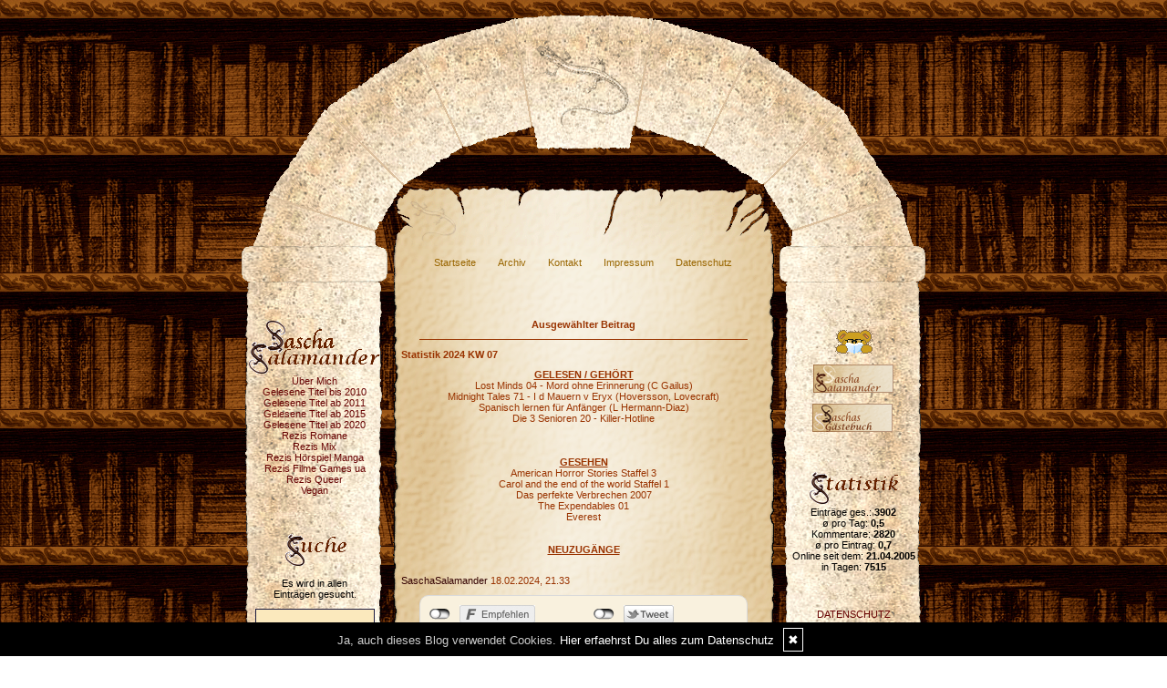

--- FILE ---
content_type: text/html; charset=UTF-8
request_url: http://saschasalamander.de/design.css
body_size: 17851
content:
<!DOCTYPE html PUBLIC "-//W3C//DTD XHTML 1.0 Transitional//EN"
	"http://www.w3.org/TR/xhtml1/DTD/xhtml1-transitional.dtd">
<html>
<head><meta http-equiv="Content-Type" content="text/html; charset=iso-8859-1" />
		<meta name="Publisher" content="Sascha" />
		<meta name="Copyright" content="Sascha" />
        <link rel="alternate" type="application/rss+xml" title=" (RSS 2.0)" href="http://www.saschasalamander.de/rss.xml" />
		<link rel="alternate" type="application/atom+xml" title=" (Atom 0.3)" href="http://www.saschasalamander.de/atom.xml" />
<meta name="page-topic" content="Lyrik Schreiben" /><meta name="page-type" content="Weblog" /><meta name="Audience" content="Alle" />
		<meta name="Robots" content="INDEX,FOLLOW" />
		<meta name="Language" content="Deutsch" />
		<meta name="Revisit" content="After 1 day" />
		<meta http-equiv="PRAGMA" content="NO-CACHE" />
		<meta name="date" content=" 17.11.2025 " /><link rel="stylesheet" type="text/css" href="/layout1.css" />
<link rel="stylesheet" type="text/css" href="/styles.css" />
<link rel="stylesheet" type="text/css" href="/social/pirobox/style.css" />
<link rel="stylesheet" type="text/css" href="/social/new.css" />
<link rel="stylesheet" type="text/css" href="/design.css" />
	<script language="JavaScript1.1" type="text/javascript" src="/functions.js"></script>
<script type="text/javascript" src="/social/jquery-1.3.2.min.js"></script>
<script type="text/javascript" src="/social/pirobox.min.js"></script>
<script type="text/javascript" src="/social/base.js"></script>
<script type="text/javascript" src="/social/jquery.socialshareprivacy.min.js"></script>	
<title> SaschaSalamander - DesignBlog</title>
							<meta content=" SaschaSalamander - DesignBlog" name="Title" />
	                        <meta name="Keywords" content="literatur, buch, bücher, fantasy, lesen, autoren, manga, filme, ebooks" />
	                        <meta name="Description" content="Herzlich Willkommen in meiner Welt. Mach es Dir gemütlich und lass Dich verzaubern, inspirieren und unterhalten :-)" />
	                        <meta name="Abstract" content="Herzlich Willkommen in meiner Welt. Mach es Dir gemütlich und lass Dich verzaubern, inspirieren und unterhalten :-)" /><meta property="og:type" content="blog"/>
						<meta property="og:url" content="http://saschasalamander.de"/>
						<meta property="og:site_name" content="SaschaSalamander"/></head>
<body onload="getLayer(1);">
<div id="main"><a name="position" id="position"></a><div id="hdr"><img src="/images/kunde/designsara/header.gif" alt="SaschaSalamander" title="SaschaSalamander" border="0" usemap="#top"/></div><div id="navi">
	<div id="leftT"><a name="leftPosition" id="leftPosition"></a></div>
	<ul id="naviTopList"><li><a href="/startseite/home..../"> Startseite </a></li><li><a href="/blog/archiv..../"> Archiv </a></li><li><a href="/blog/formular..../"> Kontakt </a></li><li><a href="/blog/impressum..../"> Impressum </a></li><li><a href="/blog/datenschutz..../"> Datenschutz </a></li></ul>
	<div class="floatLeft"><a name="rightPosition" id="rightPosition"></a></div>
</div><div id="lh-col" class="center"><div id="firstLeft"><!--  --></div>
						<div class="functions"><img src="/images/kunde/designsara/t_sara.gif" border="0" alt="Zusatzseiten" title="Zusatzseiten" /><br /><div id="interncontainer"><ul id="internlist"><li><a href="http://www.saschasalamander.de/pages/-uuml-ber-mich....1/">&Uuml;ber Mich</a></li><li><a href="http://www.saschasalamander.de/pages/gelesene-titel-bis-2010....4/">Gelesene Titel bis 2010</a></li><li><a href="http://www.saschasalamander.de/pages/gelesene-titel-ab-2011....13/">Gelesene Titel ab 2011</a></li><li><a href="http://www.saschasalamander.de/pages/gelesene-titel-ab-2015....14/">Gelesene Titel ab 2015</a></li><li><a href="http://www.saschasalamander.de/pages/gelesene-titel-ab-2020....7/">Gelesene Titel ab 2020</a></li><li><a href="http://www.saschasalamander.de/pages/rezis-romane....9/">Rezis Romane</a></li><li><a href="http://www.saschasalamander.de/pages/rezis-mix....10/">Rezis Mix</a></li><li><a href="http://www.saschasalamander.de/pages/rezis-h-ouml-rspiel-manga....11/">Rezis H&ouml;rspiel Manga</a></li><li><a href="http://www.saschasalamander.de/pages/rezis-filme-games-ua....12/">Rezis Filme Games ua</a></li><li><a href="http://www.saschasalamander.de/pages/rezis-queer....6/">Rezis Queer</a></li><li><a href="http://www.saschasalamander.de/pages/vegan....15/">Vegan</a></li></ul></div></div> <div class="functions center"><div class="w150 auto"><form name="search" id="search" action="index.php" method="post" >
<input type="hidden" name="use" value="search" />
<table class="w150">
<tr>
<td class="center">
<img src="/images/kunde/designsara/t_suche.gif" border="0" alt="Suchmaschine" title="Suchmaschine" /><br /><div class="clear 135 h10"><!-- --></div>
Es wird in allen <br />Eintr&auml;gen gesucht.<div class="clear 135 h10"><!-- --></div>
</td>
</tr>
<tr>
<td class="center">
<input type=text name="search" value="" maxlength="100" size="12" style="width: 125px;" class="form" />
<div class="clear 135 h10"><!-- --></div>
<input type="submit" value="Finden" class="form" /></td>
</tr>
</table>
</form>
</div></div> <div id="cloud" class="functions" style="overflow:hidden;">
<strong>Tag-Cloud</strong><br /><div id="cloudi"><a href="/blog/tags....Deutsch/"  title="Deutsch (342)" class="tagcloud-link"><span class="tagcloud-tag8">Deutsch</span></a> <a href="/blog/tags....Mindf%2Ack/"  title="Mindf*ck (14)" class="tagcloud-link"><span class="tagcloud-tag1">Mindf*ck</span></a> <a href="/blog/tags....Jugend/"  title="Jugend (219)" class="tagcloud-link"><span class="tagcloud-tag5">Jugend</span></a> <a href="/blog/tags....M%C3%A4rchen/"  title="Märchen (53)" class="tagcloud-link"><span class="tagcloud-tag1">Märchen</span></a> <a href="/blog/tags....Action/"  title="Action (4)" class="tagcloud-link"><span class="tagcloud-tag1">Action</span></a> <a href="/blog/tags....Sci-Fi/"  title="Sci-Fi (25)" class="tagcloud-link"><span class="tagcloud-tag1">Sci-Fi</span></a> <a href="/blog/tags....Dark/"  title="Dark (60)" class="tagcloud-link"><span class="tagcloud-tag1">Dark</span></a> <a href="/blog/tags....Vegan/"  title="Vegan (22)" class="tagcloud-link"><span class="tagcloud-tag1">Vegan</span></a> <a href="/blog/tags....Animation/"  title="Animation (8)" class="tagcloud-link"><span class="tagcloud-tag1">Animation</span></a> <a href="/blog/tags....Mindfuck/"  title="Mindfuck (16)" class="tagcloud-link"><span class="tagcloud-tag1">Mindfuck</span></a> <a href="/blog/tags....BDSM/"  title="BDSM (33)" class="tagcloud-link"><span class="tagcloud-tag1">BDSM</span></a> <a href="/blog/tags....Erfahrungen/"  title="Erfahrungen (51)" class="tagcloud-link"><span class="tagcloud-tag1">Erfahrungen</span></a> <a href="/blog/tags....Kurzgeschichten/"  title="Kurzgeschichten (40)" class="tagcloud-link"><span class="tagcloud-tag1">Kurzgeschichten</span></a> <a href="/blog/tags....FoundFootage/"  title="FoundFootage (10)" class="tagcloud-link"><span class="tagcloud-tag1">FoundFootage</span></a> <a href="/blog/tags....Schr%C3%A4g/"  title="Schräg (114)" class="tagcloud-link"><span class="tagcloud-tag2">Schräg</span></a> <a href="/blog/tags....M%C3%A4nner/"  title="Männer (12)" class="tagcloud-link"><span class="tagcloud-tag1">Männer</span></a> <a href="/blog/tags....Philosophie/"  title="Philosophie (4)" class="tagcloud-link"><span class="tagcloud-tag1">Philosophie</span></a> <a href="/blog/tags....Drama/"  title="Drama (93)" class="tagcloud-link"><span class="tagcloud-tag2">Drama</span></a> <a href="/blog/tags....Humor/"  title="Humor (130)" class="tagcloud-link"><span class="tagcloud-tag3">Humor</span></a> <a href="/blog/tags....Fremde+Kultur/"  title="Fremde Kultur (40)" class="tagcloud-link"><span class="tagcloud-tag1">Fremde Kultur</span></a> <a href="/blog/tags....Serie/"  title="Serie (90)" class="tagcloud-link"><span class="tagcloud-tag2">Serie</span></a> <a href="/blog/tags....Film/"  title="Film (2)" class="tagcloud-link"><span class="tagcloud-tag1">Film</span></a> <a href="/blog/tags....Queer/"  title="Queer (118)" class="tagcloud-link"><span class="tagcloud-tag3">Queer</span></a> <a href="/blog/tags....Thriller/"  title="Thriller (224)" class="tagcloud-link"><span class="tagcloud-tag5">Thriller</span></a> <a href="/blog/tags....Religion/"  title="Religion (11)" class="tagcloud-link"><span class="tagcloud-tag1">Religion</span></a> <a href="/blog/tags....Krimi/"  title="Krimi (214)" class="tagcloud-link"><span class="tagcloud-tag5">Krimi</span></a> <a href="/blog/tags....Horror/"  title="Horror (105)" class="tagcloud-link"><span class="tagcloud-tag2">Horror</span></a> <a href="/blog/tags....Manga/"  title="Manga (2)" class="tagcloud-link"><span class="tagcloud-tag1">Manga</span></a> <a href="/blog/tags....Games/"  title="Games (6)" class="tagcloud-link"><span class="tagcloud-tag1">Games</span></a> <a href="/blog/tags....Erotik/"  title="Erotik (92)" class="tagcloud-link"><span class="tagcloud-tag2">Erotik</span></a> <a href="/blog/tags....Kochen/"  title="Kochen (10)" class="tagcloud-link"><span class="tagcloud-tag1">Kochen</span></a> <a href="/blog/tags....Vampire/"  title="Vampire (35)" class="tagcloud-link"><span class="tagcloud-tag1">Vampire</span></a> <a href="/blog/tags....BewusstSein/"  title="BewusstSein (28)" class="tagcloud-link"><span class="tagcloud-tag1">BewusstSein</span></a> <a href="/blog/tags....%C3%96ko/"  title="Öko (15)" class="tagcloud-link"><span class="tagcloud-tag1">Öko</span></a> <a href="/blog/tags....Comic/"  title="Comic (3)" class="tagcloud-link"><span class="tagcloud-tag1">Comic</span></a> <a href="/blog/tags....Historisch/"  title="Historisch (41)" class="tagcloud-link"><span class="tagcloud-tag1">Historisch</span></a> <a href="/blog/tags....Reihe/"  title="Reihe (162)" class="tagcloud-link"><span class="tagcloud-tag4">Reihe</span></a> <a href="/blog/tags....N%C3%BCrnberg/"  title="Nürnberg (7)" class="tagcloud-link"><span class="tagcloud-tag1">Nürnberg</span></a> <a href="/blog/tags....Abenteuer/"  title="Abenteuer (11)" class="tagcloud-link"><span class="tagcloud-tag1">Abenteuer</span></a> <a href="/blog/tags....Biographie/"  title="Biographie (15)" class="tagcloud-link"><span class="tagcloud-tag1">Biographie</span></a> <a href="/blog/tags....Tiere/"  title="Tiere (26)" class="tagcloud-link"><span class="tagcloud-tag1">Tiere</span></a> <a href="/blog/tags....Fachbuch/"  title="Fachbuch (55)" class="tagcloud-link"><span class="tagcloud-tag1">Fachbuch</span></a> <a href="/blog/tags....Kinder/"  title="Kinder (137)" class="tagcloud-link"><span class="tagcloud-tag3">Kinder</span></a> <a href="/blog/tags....Frauen/"  title="Frauen (71)" class="tagcloud-link"><span class="tagcloud-tag1">Frauen</span></a> <a href="/blog/tags....Verschw%C3%B6rung/"  title="Verschwörung (33)" class="tagcloud-link"><span class="tagcloud-tag1">Verschwörung</span></a> <a href="/blog/tags....Tip/"  title="Tip (595)" class="tagcloud-link"><span class="tagcloud-tag9">Tip</span></a> <a href="/blog/tags....Dystopie/"  title="Dystopie (38)" class="tagcloud-link"><span class="tagcloud-tag1">Dystopie</span></a> <a href="/blog/tags....Kom%C3%B6die/"  title="Komödie (33)" class="tagcloud-link"><span class="tagcloud-tag1">Komödie</span></a> <a href="/blog/tags....Fantasy/"  title="Fantasy (247)" class="tagcloud-link"><span class="tagcloud-tag6">Fantasy</span></a> <a href="/blog/tags....Romantik/"  title="Romantik (70)" class="tagcloud-link"><span class="tagcloud-tag1">Romantik</span></a> 	</div>
</div>
 <div class="functions"><img src="/images/kunde/designsara/t_sortiertes.gif" border="0" alt="Themen" title="Themen" /><br /><div id="themencontainer"><ul id="themenlist"><li><a href="http://www.saschasalamander.de/thema/1-und-letzter-satz....27/">1. und letzter Satz</a></li><li><a href="http://www.saschasalamander.de/thema/aktuelles....17/">Aktuelles</a></li><li><a href="http://www.saschasalamander.de/thema/auf-der-suche....23/">Auf der Suche</a></li><li><a href="http://www.saschasalamander.de/thema/autoren....1/">Autoren</a></li><li><a href="http://www.saschasalamander.de/thema/awards....31/">Awards</a></li><li><a href="http://www.saschasalamander.de/thema/bento-g-auml-ste....40/">Bento-G&auml;ste</a></li><li><a href="http://www.saschasalamander.de/thema/bento-galerie....36/">Bento Galerie</a></li><li><a href="http://www.saschasalamander.de/thema/bento-rezepte....39/">Bento Rezepte</a></li><li><a href="http://www.saschasalamander.de/thema/bento-sonstiges....38/">Bento Sonstiges</a></li><li><a href="http://www.saschasalamander.de/thema/interview....41/">Interview</a></li><li><a href="http://www.saschasalamander.de/thema/bibliothek....15/">Bibliothek</a></li><li><a href="http://www.saschasalamander.de/thema/blog....2/">Blog</a></li><li><a href="http://www.saschasalamander.de/thema/buchhandlung....30/">Buchhandlung</a></li><li><a href="http://www.saschasalamander.de/thema/doppelrezension....35/">Doppelrezension</a></li><li><a href="http://www.saschasalamander.de/thema/eure-beitr-auml-ge....22/">Eure Beitr&auml;ge</a></li><li><a href="http://www.saschasalamander.de/thema/events....16/">Events</a></li><li><a href="http://www.saschasalamander.de/thema/fragebogen....5/">Fragebogen</a></li><li><a href="http://www.saschasalamander.de/thema/kahdors-vlog....48/">Kahdors Vlog</a></li><li><a href="http://www.saschasalamander.de/thema/kapitel....32/">Kapitel</a></li><li><a href="http://www.saschasalamander.de/thema/machmit....7/">MachMit</a></li><li><a href="http://www.saschasalamander.de/thema/manga....6/">Manga</a></li><li><a href="http://www.saschasalamander.de/thema/mangatainment....24/">Mangatainment</a></li><li><a href="http://www.saschasalamander.de/thema/notizen....42/">Notizen</a></li><li><a href="http://www.saschasalamander.de/thema/oculus-quest....49/">Oculus Quest</a></li><li><a href="http://www.saschasalamander.de/thema/passwort....33/">Passwort</a></li><li><a href="http://www.saschasalamander.de/thema/podcast....28/">Podcast</a></li><li><a href="http://www.saschasalamander.de/thema/pulp....14/">Pulp</a></li><li><a href="http://www.saschasalamander.de/thema/r-auml-tsel....8/">R&auml;tsel</a></li><li><a href="http://www.saschasalamander.de/thema/rezensionen-buch....9/">Rezensionen Buch</a></li><li><a href="http://www.saschasalamander.de/thema/rezension-comic....37/">Rezension Comic</a></li><li><a href="http://www.saschasalamander.de/thema/rezensionen-film....4/">Rezensionen Film</a></li><li><a href="http://www.saschasalamander.de/thema/rezensionen-h-ouml-rbuch....25/">Rezensionen H&ouml;rbuch</a></li><li><a href="http://www.saschasalamander.de/thema/rezensionen-h-ouml-rspiel....21/">Rezensionen H&ouml;rspiel</a></li><li><a href="http://www.saschasalamander.de/thema/rund-um-b-uuml-cher....18/">Rund um B&uuml;cher</a></li><li><a href="http://www.saschasalamander.de/thema/rund-um-filme....26/">Rund um Filme</a></li><li><a href="http://www.saschasalamander.de/thema/rezension-spiele....29/">Rezension Spiele</a></li><li><a href="http://www.saschasalamander.de/thema/statistik....3/">Statistik</a></li><li><a href="http://www.saschasalamander.de/thema/tv-tipp....19/">TV Tipp</a></li><li><a href="http://www.saschasalamander.de/thema/umfrage....10/">Umfrage</a></li><li><a href="http://www.saschasalamander.de/thema/vorgemerkt....11/">Vorgemerkt</a></li><li><a href="http://www.saschasalamander.de/thema/web....12/">Web</a></li><li><a href="http://www.saschasalamander.de/thema/v-gedanken....46/">V-Gedanken</a></li><li><a href="http://www.saschasalamander.de/thema/v-n-uuml-rnberg....45/">V-N&uuml;rnberg</a></li><li><a href="http://www.saschasalamander.de/thema/v-produkt....44/">V-Produkt</a></li><li><a href="http://www.saschasalamander.de/thema/v-rezept....43/">V-Rezept</a></li><li><a href="http://www.saschasalamander.de/thema/v-unterwegs....47/">V-Unterwegs</a></li><li><a href="http://www.saschasalamander.de/thema/widmung....34/">Widmung</a></li><li><a href="http://www.saschasalamander.de/thema/zerlegt....13/">Zerlegt</a></li><li><a href="http://www.saschasalamander.de/thema/zitate....20/">Zitate</a></li></ul></div></div> </div><!-- center column -->
<div id="ce-col">
<div class="item">
<p class="headline">
<span>Statistik 2025 KW 46</span></p>
<div class="clear max h10"><!-- --></div>
<div class="item_inner">
<div style="text-align:center"><div><strong><span style="text-decoration:underline">GELESEN / GEH&Ouml;RT</span></strong></div><div>Ghostsitter 23 - Das Haus im Moor (T Krappweis)</div><div>Die 3 Senioren - 3 Tote f&uuml;r Aschenbr&ouml;del</div><div>Mordwind R&uuml;gen 01 - Schlaflief f d Katzenprinz</div><div>Mordwind R&uuml;gen 02 - Alle Toten tauchen tief</div><div>Make Democracy great again (S Bosetti)</div><div>Mumins 02 - Komt im Mumintal (T Jansson)</div><div>Sayonara Tokyo, Hallo Berlin&nbsp;01-02 (N Kutsushita)</div><div>Die Wahrheit ruht nie (A Reinhardt)</div><div><br></div><div><br></div><div><strong><span style="text-decoration:underline">GESEHEN</span></strong></div><div>Mary und die Blume der Hexen (2017)</div><div>Ufo Sweden (2022)</div><div>Copykill (1995)</div><div></div><div><br></div><div><br><strong><span style="text-decoration:underline">NEUZUG&Auml;NGE</span></strong></div><div>Mein Nachbar Yokai: Spin-Off (Noho)</div><div>I wanna be your Girl (U Takase)</div><div>My fair Victor (K Kashima)</div></div><div style="text-align:center"></div><div class="clear max h10"><!-- --></div>
<div></div><div class="clear max h10"><!-- --></div>

					<div class="socialblog" style="width:90%;margin:0 auto;">
						<div class="block  c_2" style="display: block; border: 1px solid #DADADA;">
							<div class="code">
								<div id="share4117"></div>																		
							</div>						
							<div style="clear:both;width:95%"><!-- --></div>						
						</div>
					</div>
					<script type="text/javascript">
					  jQuery(document).ready(function(){
					    jQuery("#share4117").socialSharePrivacy({
							"services" : {
							    "facebook" : {
							      "dummy_img" : "/social/socialshareprivacy/images/dummy_facebook.png",
							      "layout" : "button_count",
					    		  "perma_option": "off",	
							    },
							    "twitter" : {
							      "dummy_img" : "/social/socialshareprivacy/images/dummy_twitter.png",
					    		  "perma_option": "off",
							      "count" : "horizontal"
							    },
							    "gplus" : {
							      "status" : "off"							     
							    },
							    "email" : {
							      "status" : "on",
							      "referrer_track" : "4117"							     
							    }
							  },
							"css_path"  : "/social/socialshareprivacy/socialshareprivacy.css",
							"lang_path" : "/social/socialshareprivacy/lang/",
					    	"language"  : "de",	
							"alignment" : "horizontal",	
							"uri" : "http://saschasalamander.de/kommentare/statistik-2025-kw-46....4117/"
						});
					  });						
					</script></div>
<div class="clear max h10"><!-- --></div>
<p class="footnote">
<a class="nick" href="/blog/formular..../">SaschaSalamander</a> <span class="datum">16.11.2025, 21.51</span>| <span class="comments">(0/0)</span> <a href="/kommentare/statistik-2025-kw-46....4117/"  title="Kommentare">Kommentare</a> | <a class="pl" href="/kommentare/statistik-2025-kw-46....4117/" title="PermaLink">PL</a> | <span class="thema">einsortiert in:</span> <a href="/thema/statistik....3/">Statistik</a></p>
<div class="lineBottom">
<!--  --></div>
<div class="clear "><!-- --></div>
</div>
<div class="item">
<p class="headline">
<span>Statistik 2025 KW 45</span></p>
<div class="clear max h10"><!-- --></div>
<div class="item_inner">
<div style="text-align:center"><div><strong><span style="text-decoration:underline">GELESEN / GEH&Ouml;RT</span></strong></div><div>Was tun, wenn man nichts mehr tun kann (M Bartenberger)</div><div>Cold als Blue, aggressive as Red 01 (Tomomi)</div><div>HJaikaisha - der Grenzg&auml;nger (S Suzuki, H Takarai)</div><div></div><div>??? Kids Mini-Fall 06 - Der Monsterschreck</div><div>??? Kids Mini-Fall 07 - Der Geisterzug</div><div>Midnight Tales 110 - Fluchtplan</div><div>Nie war fr&uuml;her sch&ouml;ner als jetzt (O Kalkofe)</div><div><div>LTB 385 Hexenzauber</div><div>Schwindende Welt (S Murata)</div></div><div></div><div></div><div><br></div><div><br></div><div><strong><span style="text-decoration:underline">GESEHEN</span></strong></div><div>Die Todesschwester (2023)</div><div></div><div><br></div><div><br><strong><span style="text-decoration:underline">NEUZUG&Auml;NGE</span></strong></div><div>Yaiba 23-24 (G Aoyama)</div></div><div style="text-align:center"></div><div class="clear max h10"><!-- --></div>
<div></div><div class="clear max h10"><!-- --></div>

					<div class="socialblog" style="width:90%;margin:0 auto;">
						<div class="block  c_2" style="display: block; border: 1px solid #DADADA;">
							<div class="code">
								<div id="share4116"></div>																		
							</div>						
							<div style="clear:both;width:95%"><!-- --></div>						
						</div>
					</div>
					<script type="text/javascript">
					  jQuery(document).ready(function(){
					    jQuery("#share4116").socialSharePrivacy({
							"services" : {
							    "facebook" : {
							      "dummy_img" : "/social/socialshareprivacy/images/dummy_facebook.png",
							      "layout" : "button_count",
					    		  "perma_option": "off",	
							    },
							    "twitter" : {
							      "dummy_img" : "/social/socialshareprivacy/images/dummy_twitter.png",
					    		  "perma_option": "off",
							      "count" : "horizontal"
							    },
							    "gplus" : {
							      "status" : "off"							     
							    },
							    "email" : {
							      "status" : "on",
							      "referrer_track" : "4116"							     
							    }
							  },
							"css_path"  : "/social/socialshareprivacy/socialshareprivacy.css",
							"lang_path" : "/social/socialshareprivacy/lang/",
					    	"language"  : "de",	
							"alignment" : "horizontal",	
							"uri" : "http://saschasalamander.de/kommentare/statistik-2025-kw-45....4116/"
						});
					  });						
					</script></div>
<div class="clear max h10"><!-- --></div>
<p class="footnote">
<a class="nick" href="/blog/formular..../">SaschaSalamander</a> <span class="datum">09.11.2025, 21.45</span>| <span class="comments">(0/0)</span> <a href="/kommentare/statistik-2025-kw-45....4116/"  title="Kommentare">Kommentare</a> | <a class="pl" href="/kommentare/statistik-2025-kw-45....4116/" title="PermaLink">PL</a> | <span class="thema">einsortiert in:</span> <a href="/thema/statistik....3/">Statistik</a></p>
<div class="lineBottom">
<!--  --></div>
<div class="clear "><!-- --></div>
</div>
<div class="item">
<p class="headline">
<span>Statistik 2025 KW 44</span></p>
<div class="clear max h10"><!-- --></div>
<div class="item_inner">
<div style="text-align:center"><div><strong><span style="text-decoration:underline">GELESEN / GEH&Ouml;RT</span></strong></div><div>Dreamland Grusel 81 - Das Monster von Sorrent</div><div>??? Kids Mini-Fall 05 - Alarm, d Ritter kommen</div><div></div><div>Die Pommes-Elfe 01&nbsp;(Synecdoche)</div><div>Kneel&nbsp; for love (N Yamada)</div><div>The Business Trip (J Garcia)</div><div>Bibliomania (Orval, Macchiro)</div><div>Erebos 03 (U Poznanski)</div><div></div><div></div><div><br></div><div><br></div><div><strong><span style="text-decoration:underline">GESEHEN</span></strong></div><div>The Cabin in the Woods (2012)</div><div>All Cheerleaders Die (2014)</div><div>Do not enter (2024)</div><div>Hellhouse LLC (2015)</div><div>Lilo und Stitch (2025)</div><div></div><div><br></div><div><br><strong><span style="text-decoration:underline">NEUZUG&Auml;NGE</span></strong></div><div><div>Haikaisha 1&nbsp;Y Suzuki</div><div>Sags mit den H&auml;nden 01 (Rinteku)</div><div>Die Pommes-Elfe 01 (Synecdoche)</div>  <br></div></div><div style="text-align:center"></div><div class="clear max h10"><!-- --></div>
<div></div><div class="clear max h10"><!-- --></div>

					<div class="socialblog" style="width:90%;margin:0 auto;">
						<div class="block  c_2" style="display: block; border: 1px solid #DADADA;">
							<div class="code">
								<div id="share4115"></div>																		
							</div>						
							<div style="clear:both;width:95%"><!-- --></div>						
						</div>
					</div>
					<script type="text/javascript">
					  jQuery(document).ready(function(){
					    jQuery("#share4115").socialSharePrivacy({
							"services" : {
							    "facebook" : {
							      "dummy_img" : "/social/socialshareprivacy/images/dummy_facebook.png",
							      "layout" : "button_count",
					    		  "perma_option": "off",	
							    },
							    "twitter" : {
							      "dummy_img" : "/social/socialshareprivacy/images/dummy_twitter.png",
					    		  "perma_option": "off",
							      "count" : "horizontal"
							    },
							    "gplus" : {
							      "status" : "off"							     
							    },
							    "email" : {
							      "status" : "on",
							      "referrer_track" : "4115"							     
							    }
							  },
							"css_path"  : "/social/socialshareprivacy/socialshareprivacy.css",
							"lang_path" : "/social/socialshareprivacy/lang/",
					    	"language"  : "de",	
							"alignment" : "horizontal",	
							"uri" : "http://saschasalamander.de/kommentare/statistik-2025-kw-44....4115/"
						});
					  });						
					</script></div>
<div class="clear max h10"><!-- --></div>
<p class="footnote">
<a class="nick" href="/blog/formular..../">SaschaSalamander</a> <span class="datum">02.11.2025, 21.41</span>| <span class="comments">(0/0)</span> <a href="/kommentare/statistik-2025-kw-44....4115/"  title="Kommentare">Kommentare</a> | <a class="pl" href="/kommentare/statistik-2025-kw-44....4115/" title="PermaLink">PL</a> | <span class="thema">einsortiert in:</span> <a href="/thema/statistik....3/">Statistik</a></p>
<div class="lineBottom">
<!--  --></div>
<div class="clear "><!-- --></div>
</div>
<div class="item">
<p class="headline">
<span>Statistik 2025 KW 43</span></p>
<div class="clear max h10"><!-- --></div>
<div class="item_inner">
<div style="text-align:center"><div><strong><span style="text-decoration:underline">GELESEN / GEH&Ouml;RT</span></strong></div><div>Young and Grace 1 - M&ouml;rderisches Spiel</div><div>Young and Grace 2 - Das Geheimnis des Generals</div><div>K&uuml;stenmorde 25 - Schleswiger Todesballon</div><div>Die ??? - Das Dorf der Teufel</div><div>Der Nachbar (S Fitzk)</div><div></div><div></div><div><br></div><div><br></div><div><strong><span style="text-decoration:underline">GESEHEN</span></strong></div><div>Until Dawn (2025)</div><div>Malasana 32 (2020)</div><div>The Jester (2023)</div><div></div><div><br></div><div><br><strong><span style="text-decoration:underline">NEUZUG&Auml;NGE</span></strong></div><div>/</div></div><div style="text-align:center"></div><div class="clear max h10"><!-- --></div>
<div></div><div class="clear max h10"><!-- --></div>

					<div class="socialblog" style="width:90%;margin:0 auto;">
						<div class="block  c_2" style="display: block; border: 1px solid #DADADA;">
							<div class="code">
								<div id="share4114"></div>																		
							</div>						
							<div style="clear:both;width:95%"><!-- --></div>						
						</div>
					</div>
					<script type="text/javascript">
					  jQuery(document).ready(function(){
					    jQuery("#share4114").socialSharePrivacy({
							"services" : {
							    "facebook" : {
							      "dummy_img" : "/social/socialshareprivacy/images/dummy_facebook.png",
							      "layout" : "button_count",
					    		  "perma_option": "off",	
							    },
							    "twitter" : {
							      "dummy_img" : "/social/socialshareprivacy/images/dummy_twitter.png",
					    		  "perma_option": "off",
							      "count" : "horizontal"
							    },
							    "gplus" : {
							      "status" : "off"							     
							    },
							    "email" : {
							      "status" : "on",
							      "referrer_track" : "4114"							     
							    }
							  },
							"css_path"  : "/social/socialshareprivacy/socialshareprivacy.css",
							"lang_path" : "/social/socialshareprivacy/lang/",
					    	"language"  : "de",	
							"alignment" : "horizontal",	
							"uri" : "http://saschasalamander.de/kommentare/statistik-2025-kw-43....4114/"
						});
					  });						
					</script></div>
<div class="clear max h10"><!-- --></div>
<p class="footnote">
<a class="nick" href="/blog/formular..../">SaschaSalamander</a> <span class="datum">26.10.2025, 23.45</span>| <span class="comments">(0/0)</span> <a href="/kommentare/statistik-2025-kw-43....4114/"  title="Kommentare">Kommentare</a> | <a class="pl" href="/kommentare/statistik-2025-kw-43....4114/" title="PermaLink">PL</a> | <span class="thema">einsortiert in:</span> <a href="/thema/statistik....3/">Statistik</a></p>
<div class="lineBottom">
<!--  --></div>
<div class="clear "><!-- --></div>
</div>
<div class="item">
<p class="headline">
<span>Statistik 2025 KW 42</span></p>
<div class="clear max h10"><!-- --></div>
<div class="item_inner">
<div style="text-align:center"><div><strong><span style="text-decoration:underline">GELESEN / GEH&Ouml;RT</span></strong></div><div>Die 3 Senioren - D Fluch d Chupacabra</div><div>D Tag, a d Max dreimal ins Auto gekotzt hat (M-U Kling)</div><div>Das Puppenzimmer (M Ilisch)</div><div><br></div><div><strong><span style="text-decoration:underline">GESEHEN</span></strong></div><div>Niemand kommt hier lebend raus (2021)</div><div>Tales of Halloween (2015)</div><div>Five Nights at Freddy&acute;s (2023)</div><div>Veronica (2017)</div><div><br><strong><span style="text-decoration:underline">NEUZUG&Auml;NGE</span></strong></div><div><div>Unico 01 - Unico erwacht (Tezuka ua)</div><div>Unico 02 - Unico wird gejagt (Tezuka ua)</div><div>Last Gender 01 (R Taki)</div><div>Sinners of the Azure Abyss 02 (A Tomi)</div><div>Starving Anonymous Re:velation 07 (Y Kuraishi ua)</div><div>Cold as blue, aggressive as red 01 (tomomi)</div>  <br></div></div><div style="text-align:center"></div><div class="clear max h10"><!-- --></div>
<div></div><div class="clear max h10"><!-- --></div>

					<div class="socialblog" style="width:90%;margin:0 auto;">
						<div class="block  c_2" style="display: block; border: 1px solid #DADADA;">
							<div class="code">
								<div id="share4113"></div>																		
							</div>						
							<div style="clear:both;width:95%"><!-- --></div>						
						</div>
					</div>
					<script type="text/javascript">
					  jQuery(document).ready(function(){
					    jQuery("#share4113").socialSharePrivacy({
							"services" : {
							    "facebook" : {
							      "dummy_img" : "/social/socialshareprivacy/images/dummy_facebook.png",
							      "layout" : "button_count",
					    		  "perma_option": "off",	
							    },
							    "twitter" : {
							      "dummy_img" : "/social/socialshareprivacy/images/dummy_twitter.png",
					    		  "perma_option": "off",
							      "count" : "horizontal"
							    },
							    "gplus" : {
							      "status" : "off"							     
							    },
							    "email" : {
							      "status" : "on",
							      "referrer_track" : "4113"							     
							    }
							  },
							"css_path"  : "/social/socialshareprivacy/socialshareprivacy.css",
							"lang_path" : "/social/socialshareprivacy/lang/",
					    	"language"  : "de",	
							"alignment" : "horizontal",	
							"uri" : "http://saschasalamander.de/kommentare/statistik-2025-kw-42....4113/"
						});
					  });						
					</script></div>
<div class="clear max h10"><!-- --></div>
<p class="footnote">
<a class="nick" href="/blog/formular..../">SaschaSalamander</a> <span class="datum">19.10.2025, 21.37</span>| <span class="comments">(0/0)</span> <a href="/kommentare/statistik-2025-kw-42....4113/"  title="Kommentare">Kommentare</a> | <a class="pl" href="/kommentare/statistik-2025-kw-42....4113/" title="PermaLink">PL</a> | <span class="thema">einsortiert in:</span> <a href="/thema/statistik....3/">Statistik</a></p>
<div class="lineBottom">
<!--  --></div>
<div class="clear "><!-- --></div>
</div>
<div class="item">
<p class="headline">
<span>Statistik 2025 KW 41</span></p>
<div class="clear max h10"><!-- --></div>
<div class="item_inner">
<div style="text-align:center"><div><strong><span style="text-decoration:underline">GELESEN / GEH&Ouml;RT</span></strong></div><div>Midnight Tales 109 - Der Tempel</div><div>Horror Tales 12 - Monsterland</div><div>Katabasis (R F Kuang)</div><div></div><div></div><div><br></div><div><br></div><div><strong><span style="text-decoration:underline">GESEHEN</span></strong></div><div>Dark Windows - Fenster zur Finsternis (2024)</div><div>Wednesday Staffel 2</div><div>Delirium (2018)</div><div></div><div><br></div><div><br><strong><span style="text-decoration:underline">NEUZUG&Auml;NGE</span></strong></div><div>Mamma Mia DVD</div></div><div style="text-align:center"></div><div class="clear max h10"><!-- --></div>
<div></div><div class="clear max h10"><!-- --></div>

					<div class="socialblog" style="width:90%;margin:0 auto;">
						<div class="block  c_2" style="display: block; border: 1px solid #DADADA;">
							<div class="code">
								<div id="share4112"></div>																		
							</div>						
							<div style="clear:both;width:95%"><!-- --></div>						
						</div>
					</div>
					<script type="text/javascript">
					  jQuery(document).ready(function(){
					    jQuery("#share4112").socialSharePrivacy({
							"services" : {
							    "facebook" : {
							      "dummy_img" : "/social/socialshareprivacy/images/dummy_facebook.png",
							      "layout" : "button_count",
					    		  "perma_option": "off",	
							    },
							    "twitter" : {
							      "dummy_img" : "/social/socialshareprivacy/images/dummy_twitter.png",
					    		  "perma_option": "off",
							      "count" : "horizontal"
							    },
							    "gplus" : {
							      "status" : "off"							     
							    },
							    "email" : {
							      "status" : "on",
							      "referrer_track" : "4112"							     
							    }
							  },
							"css_path"  : "/social/socialshareprivacy/socialshareprivacy.css",
							"lang_path" : "/social/socialshareprivacy/lang/",
					    	"language"  : "de",	
							"alignment" : "horizontal",	
							"uri" : "http://saschasalamander.de/kommentare/statistik-2025-kw-41....4112/"
						});
					  });						
					</script></div>
<div class="clear max h10"><!-- --></div>
<p class="footnote">
<a class="nick" href="/blog/formular..../">SaschaSalamander</a> <span class="datum">12.10.2025, 21.45</span>| <span class="comments">(0/0)</span> <a href="/kommentare/statistik-2025-kw-41....4112/"  title="Kommentare">Kommentare</a> | <a class="pl" href="/kommentare/statistik-2025-kw-41....4112/" title="PermaLink">PL</a> | <span class="thema">einsortiert in:</span> <a href="/thema/statistik....3/">Statistik</a></p>
<div class="lineBottom">
<!--  --></div>
<div class="clear "><!-- --></div>
</div>
<div class="item">
<p class="headline">
<span>Statistik 2025 KW 40</span></p>
<div class="clear max h10"><!-- --></div>
<div class="item_inner">
<div style="text-align:center"><div><strong><span style="text-decoration:underline">GELESEN / GEH&Ouml;RT</span></strong></div><div>Lustiges Taschenbuch&nbsp;393 - Mission Monster</div><div>Katabasis (R F Kuang)</div><div></div><div></div><div><br></div><div><br></div><div><strong><span style="text-decoration:underline">GESEHEN</span></strong></div><div><div>Detektiv Conan 15 &ndash; Die 15 min d Stille</div><div>Detektiv Conan 16 &ndash; Der elfte St&uuml;rmer</div><div>Detektiv Conan 17 &ndash; Detektiv auf hoher See</div><div>Det Conan 18 &ndash; D Scharfsch&uuml;tze a e anderen Dimension</div><div>Detektiv Conan 19 &ndash; D Sonnenblumen d Infernos</div><div>Detektiv Conan 26 &ndash; D schwarze U-Boot</div><div>Detektiv Conan &ndash; D Entstehung einer Legende</div></div><div>Thursday Murder Club (2025)</div><div><div>RiffRaff (2025)</div><div>Nightcrawler (2014)</div></div><div></div><div><br></div><div><br><strong><span style="text-decoration:underline">NEUZUG&Auml;NGE</span></strong></div><div>How can I pick up Girls after t Apocalypse 1-2 (BeiXiang)</div><div>M Wunsch, v einer Obersch&uuml;lerin get*tet zu werden (U Furuya)</div><div>Det Conan Monster Mystery (G Aoyama)</div><div>Mein Nachbar Yokai (noho)</div><div>Spy Family 14 (T Endo)</div><div>Kampfstern Galactica Pilotfilm</div><div>Kampfstern Galactica Staffel 1-2</div></div><div style="text-align:center"></div><div class="clear max h10"><!-- --></div>
<div></div><div class="clear max h10"><!-- --></div>

					<div class="socialblog" style="width:90%;margin:0 auto;">
						<div class="block  c_2" style="display: block; border: 1px solid #DADADA;">
							<div class="code">
								<div id="share4111"></div>																		
							</div>						
							<div style="clear:both;width:95%"><!-- --></div>						
						</div>
					</div>
					<script type="text/javascript">
					  jQuery(document).ready(function(){
					    jQuery("#share4111").socialSharePrivacy({
							"services" : {
							    "facebook" : {
							      "dummy_img" : "/social/socialshareprivacy/images/dummy_facebook.png",
							      "layout" : "button_count",
					    		  "perma_option": "off",	
							    },
							    "twitter" : {
							      "dummy_img" : "/social/socialshareprivacy/images/dummy_twitter.png",
					    		  "perma_option": "off",
							      "count" : "horizontal"
							    },
							    "gplus" : {
							      "status" : "off"							     
							    },
							    "email" : {
							      "status" : "on",
							      "referrer_track" : "4111"							     
							    }
							  },
							"css_path"  : "/social/socialshareprivacy/socialshareprivacy.css",
							"lang_path" : "/social/socialshareprivacy/lang/",
					    	"language"  : "de",	
							"alignment" : "horizontal",	
							"uri" : "http://saschasalamander.de/kommentare/statistik-2025-kw-40....4111/"
						});
					  });						
					</script></div>
<div class="clear max h10"><!-- --></div>
<p class="footnote">
<a class="nick" href="/blog/formular..../">SaschaSalamander</a> <span class="datum">05.10.2025, 21.49</span>| <span class="comments">(0/0)</span> <a href="/kommentare/statistik-2025-kw-40....4111/"  title="Kommentare">Kommentare</a> | <a class="pl" href="/kommentare/statistik-2025-kw-40....4111/" title="PermaLink">PL</a> | <span class="thema">einsortiert in:</span> <a href="/thema/statistik....3/">Statistik</a></p>
<div class="lineBottom">
<!--  --></div>
<div class="clear "><!-- --></div>
</div>
<div class="item">
<p class="headline">
<span>Statistik 2025 KW 39</span></p>
<div class="clear max h10"><!-- --></div>
<div class="item_inner">
<div style="text-align:center"><div><strong><span style="text-decoration:underline">GELESEN / GEH&Ouml;RT</span></strong></div><div>D B&ouml;se v Deiner T&uuml;r 04 - Das Relikt (N Blazon)</div><div>Feuerflieg 28 - Das Klassentreffen (T Krappweis)</div><div>Dada und Welf 02 - D verschwundene Mythos (T Krappweis)</div><div>Let me undress you (M Masaki)</div><div>Giallo 09 - Jenseits der Dunkelheit</div><div>Die Aufersthung (A Eschbach)</div><div></div><div></div><div><br></div><div><br></div><div><strong><span style="text-decoration:underline">GESEHEN</span></strong></div><div>Wednesday Staffel 2</div><div>Haunted Hotel Staffel 1</div><div>Deep Cover (2025)</div><div>The Return 2007</div><div></div><div><br></div><div><br><strong><span style="text-decoration:underline">NEUZUG&Auml;NGE</span></strong></div><div>Sin noticias de Gurb (E Mendoza)</div><div>Don Quijote de la Mancha (M d Cervantes)</div><div>Soul DVD</div><div><br></div></div><div style="text-align:center"></div><div class="clear max h10"><!-- --></div>
<div></div><div class="clear max h10"><!-- --></div>

					<div class="socialblog" style="width:90%;margin:0 auto;">
						<div class="block  c_2" style="display: block; border: 1px solid #DADADA;">
							<div class="code">
								<div id="share4110"></div>																		
							</div>						
							<div style="clear:both;width:95%"><!-- --></div>						
						</div>
					</div>
					<script type="text/javascript">
					  jQuery(document).ready(function(){
					    jQuery("#share4110").socialSharePrivacy({
							"services" : {
							    "facebook" : {
							      "dummy_img" : "/social/socialshareprivacy/images/dummy_facebook.png",
							      "layout" : "button_count",
					    		  "perma_option": "off",	
							    },
							    "twitter" : {
							      "dummy_img" : "/social/socialshareprivacy/images/dummy_twitter.png",
					    		  "perma_option": "off",
							      "count" : "horizontal"
							    },
							    "gplus" : {
							      "status" : "off"							     
							    },
							    "email" : {
							      "status" : "on",
							      "referrer_track" : "4110"							     
							    }
							  },
							"css_path"  : "/social/socialshareprivacy/socialshareprivacy.css",
							"lang_path" : "/social/socialshareprivacy/lang/",
					    	"language"  : "de",	
							"alignment" : "horizontal",	
							"uri" : "http://saschasalamander.de/kommentare/statistik-2025-kw-39....4110/"
						});
					  });						
					</script></div>
<div class="clear max h10"><!-- --></div>
<p class="footnote">
<a class="nick" href="/blog/formular..../">SaschaSalamander</a> <span class="datum">28.09.2025, 21.51</span>| <span class="comments">(0/0)</span> <a href="/kommentare/statistik-2025-kw-39....4110/"  title="Kommentare">Kommentare</a> | <a class="pl" href="/kommentare/statistik-2025-kw-39....4110/" title="PermaLink">PL</a> | <span class="thema">einsortiert in:</span> <a href="/thema/statistik....3/">Statistik</a></p>
<div class="lineBottom">
<!--  --></div>
<div class="clear "><!-- --></div>
</div>
<div class="item">
<p class="headline">
<span>Statistik 2025 KW 38</span></p>
<div class="clear max h10"><!-- --></div>
<div class="item_inner">
<div style="text-align:center"><div><strong><span style="text-decoration:underline">GELESEN / GEH&Ouml;RT</span></strong></div><div>Lost Minds 06 - Die dunkle Seite der Seele</div><div>Lost Minds 07 - Der Darknet-Killer</div><div>Lost Minds 08 - Die Gamma-Verschw&ouml;rung</div><div>Meine Familie, die AFD und ich (L Plaar)</div><div>Die ??? 235 - das Fantasmofon ( K Erlhoff)</div><div>Murder Tales 12 - T&ouml;dliche Gier</div><div>Die Aufersthung (A Eschbach)</div><div></div><div></div><div><br></div><div><br></div><div><strong><span style="text-decoration:underline">GESEHEN</span></strong></div><div>At the Devil&acute;s Door (2014)</div><div>Der letzte Mentsch (2014)</div><div>Dexter Original Sin</div><div>The Bayou (2025)</div><div>Pacific Fear (2025)</div><div></div><div><br></div><div><br><strong><span style="text-decoration:underline">NEUZUG&Auml;NGE</span></strong></div><div>Mein Leben in 100 Listen (Riva)</div></div><div style="text-align:center"></div><div class="clear max h10"><!-- --></div>
<div></div><div class="clear max h10"><!-- --></div>

					<div class="socialblog" style="width:90%;margin:0 auto;">
						<div class="block  c_2" style="display: block; border: 1px solid #DADADA;">
							<div class="code">
								<div id="share4109"></div>																		
							</div>						
							<div style="clear:both;width:95%"><!-- --></div>						
						</div>
					</div>
					<script type="text/javascript">
					  jQuery(document).ready(function(){
					    jQuery("#share4109").socialSharePrivacy({
							"services" : {
							    "facebook" : {
							      "dummy_img" : "/social/socialshareprivacy/images/dummy_facebook.png",
							      "layout" : "button_count",
					    		  "perma_option": "off",	
							    },
							    "twitter" : {
							      "dummy_img" : "/social/socialshareprivacy/images/dummy_twitter.png",
					    		  "perma_option": "off",
							      "count" : "horizontal"
							    },
							    "gplus" : {
							      "status" : "off"							     
							    },
							    "email" : {
							      "status" : "on",
							      "referrer_track" : "4109"							     
							    }
							  },
							"css_path"  : "/social/socialshareprivacy/socialshareprivacy.css",
							"lang_path" : "/social/socialshareprivacy/lang/",
					    	"language"  : "de",	
							"alignment" : "horizontal",	
							"uri" : "http://saschasalamander.de/kommentare/statistik-2025-kw-38....4109/"
						});
					  });						
					</script></div>
<div class="clear max h10"><!-- --></div>
<p class="footnote">
<a class="nick" href="/blog/formular..../">SaschaSalamander</a> <span class="datum">21.09.2025, 21.39</span>| <span class="comments">(0/0)</span> <a href="/kommentare/statistik-2025-kw-38....4109/"  title="Kommentare">Kommentare</a> | <a class="pl" href="/kommentare/statistik-2025-kw-38....4109/" title="PermaLink">PL</a> | <span class="thema">einsortiert in:</span> <a href="/thema/statistik....3/">Statistik</a></p>
<div class="lineBottom">
<!--  --></div>
<div class="clear "><!-- --></div>
</div>
<div class="item">
<p class="headline">
<span>Statistik 2025 KW 37</span></p>
<div class="clear max h10"><!-- --></div>
<div class="item_inner">
<div style="text-align:center"><div><strong><span style="text-decoration:underline">GELESEN / GEH&Ouml;RT</span></strong></div><div></div><div></div><div>Harrowmore Souls 2 - Tickt 23 (M Rademacher)</div><div>Lost Minds 05 - Im Augenblick des Todes</div><div>Insel-Krimi 39 - Die Meerjungfrau von Bornholm</div><div>Our not so lonely Planet Travel Guide 01 (M Sorai)</div><div>Detektiv Conan 103 (G Aoyama)</div><div><br></div><div><br></div><div><strong><span style="text-decoration:underline">GESEHEN</span></strong></div><div>The Last House on Cemetery Land (2022)</div><div>Halloween Park (2023)</div><div>Nuestros Tiempos (2025)  <br></div><div>The Monkey (2025)</div><div></div><div><br></div><div><br><strong><span style="text-decoration:underline">NEUZUG&Auml;NGE</span></strong></div><div>Mein Jahr in 100 Listen (Riva)<br>Unsere Freundschaft in 100 Listen (Riva)</div><div>Du in 100 Listen (Riva)</div><div>Guardienne (NowNow)</div><div>Yaiba 21-22 (G Aoyama)</div></div><div style="text-align:center"></div><div class="clear max h10"><!-- --></div>
<div></div><div class="clear max h10"><!-- --></div>

					<div class="socialblog" style="width:90%;margin:0 auto;">
						<div class="block  c_2" style="display: block; border: 1px solid #DADADA;">
							<div class="code">
								<div id="share4108"></div>																		
							</div>						
							<div style="clear:both;width:95%"><!-- --></div>						
						</div>
					</div>
					<script type="text/javascript">
					  jQuery(document).ready(function(){
					    jQuery("#share4108").socialSharePrivacy({
							"services" : {
							    "facebook" : {
							      "dummy_img" : "/social/socialshareprivacy/images/dummy_facebook.png",
							      "layout" : "button_count",
					    		  "perma_option": "off",	
							    },
							    "twitter" : {
							      "dummy_img" : "/social/socialshareprivacy/images/dummy_twitter.png",
					    		  "perma_option": "off",
							      "count" : "horizontal"
							    },
							    "gplus" : {
							      "status" : "off"							     
							    },
							    "email" : {
							      "status" : "on",
							      "referrer_track" : "4108"							     
							    }
							  },
							"css_path"  : "/social/socialshareprivacy/socialshareprivacy.css",
							"lang_path" : "/social/socialshareprivacy/lang/",
					    	"language"  : "de",	
							"alignment" : "horizontal",	
							"uri" : "http://saschasalamander.de/kommentare/statistik-2025-kw-37....4108/"
						});
					  });						
					</script></div>
<div class="clear max h10"><!-- --></div>
<p class="footnote">
<a class="nick" href="/blog/formular..../">SaschaSalamander</a> <span class="datum">14.09.2025, 21.47</span>| <span class="comments">(0/0)</span> <a href="/kommentare/statistik-2025-kw-37....4108/"  title="Kommentare">Kommentare</a> | <a class="pl" href="/kommentare/statistik-2025-kw-37....4108/" title="PermaLink">PL</a> | <span class="thema">einsortiert in:</span> <a href="/thema/statistik....3/">Statistik</a></p>
<div class="lineBottom">
<!--  --></div>
<div class="clear "><!-- --></div>
</div>
<div class="item">
<p class="headline">
<span>Statistik 2025 KW 36</span></p>
<div class="clear max h10"><!-- --></div>
<div class="item_inner">
<div style="text-align:center"><div><strong><span style="text-decoration:underline">GELESEN / GEH&Ouml;RT</span></strong></div><div>Das B&ouml;se vor Deiner T&uuml;r - Die Kalk&auml;nner (A Eschbach)</div><div>Midnight Tales 108 - Die Amnesie der Irina T</div><div>Dreamland Grusel 80 - Im Haus des Alten</div><div>Animal - Sprich oder stirb (T Rode)</div><div></div><div></div><div><br></div><div><br></div><div><strong><span style="text-decoration:underline">GESEHEN</span></strong></div><div>The Keep - die unheimliche Macht (1983)</div><div>Paranormal Activity - Tokyo Night (2010)</div><div>Haunted - Haus der Geister (1996)</div><div>Ice Road - Vengeanc (2025)</div><div></div><div><br></div><div><br><strong><span style="text-decoration:underline">NEUZUG&Auml;NGE</span></strong></div><div>Mujina into the Deep 01&nbsp;(I Asano)</div></div><div style="text-align:center"></div><div class="clear max h10"><!-- --></div>
<div></div><div class="clear max h10"><!-- --></div>

					<div class="socialblog" style="width:90%;margin:0 auto;">
						<div class="block  c_2" style="display: block; border: 1px solid #DADADA;">
							<div class="code">
								<div id="share4107"></div>																		
							</div>						
							<div style="clear:both;width:95%"><!-- --></div>						
						</div>
					</div>
					<script type="text/javascript">
					  jQuery(document).ready(function(){
					    jQuery("#share4107").socialSharePrivacy({
							"services" : {
							    "facebook" : {
							      "dummy_img" : "/social/socialshareprivacy/images/dummy_facebook.png",
							      "layout" : "button_count",
					    		  "perma_option": "off",	
							    },
							    "twitter" : {
							      "dummy_img" : "/social/socialshareprivacy/images/dummy_twitter.png",
					    		  "perma_option": "off",
							      "count" : "horizontal"
							    },
							    "gplus" : {
							      "status" : "off"							     
							    },
							    "email" : {
							      "status" : "on",
							      "referrer_track" : "4107"							     
							    }
							  },
							"css_path"  : "/social/socialshareprivacy/socialshareprivacy.css",
							"lang_path" : "/social/socialshareprivacy/lang/",
					    	"language"  : "de",	
							"alignment" : "horizontal",	
							"uri" : "http://saschasalamander.de/kommentare/statistik-2025-kw-36....4107/"
						});
					  });						
					</script></div>
<div class="clear max h10"><!-- --></div>
<p class="footnote">
<a class="nick" href="/blog/formular..../">SaschaSalamander</a> <span class="datum">07.09.2025, 21.43</span>| <span class="comments">(0/0)</span> <a href="/kommentare/statistik-2025-kw-36....4107/"  title="Kommentare">Kommentare</a> | <a class="pl" href="/kommentare/statistik-2025-kw-36....4107/" title="PermaLink">PL</a> | <span class="thema">einsortiert in:</span> <a href="/thema/statistik....3/">Statistik</a></p>
<div class="lineBottom">
<!--  --></div>
<div class="clear "><!-- --></div>
</div>
<div class="item">
<p class="headline">
<span>Statistik 2025 KW 35</span></p>
<div class="clear max h10"><!-- --></div>
<div class="item_inner">
<div style="text-align:center"><div><strong><span style="text-decoration:underline">GELESEN / GEH&Ouml;RT</span></strong></div><div>Dada und Welf 01 - Der erste Job</div><div>Sci-Fi Tales 02 - D Weltenschiff</div><div>Animal - Sprich oder stirb (T Rode)</div><div>Welcome Home (A Strobel)</div><div>Severed 01 (Manus)</div><div></div><div></div><div><br></div><div><br></div><div><strong><span style="text-decoration:underline">GESEHEN</span></strong></div><div>In Search of Darkness Staffel 1</div><div>Thr3e - Gleich bist Du tot (2007)</div><div>Black Mold - Dein letzter Atemzug (2024)</div><div>Bunny und sein Killerding (2025)</div><div>Wednesday Staffel 2 (2025)</div><div></div><div><br></div><div><br><strong><span style="text-decoration:underline">NEUZUG&Auml;NGE</span></strong></div><div>D seltsame Geschichte d Panorama-Insel (E Ranpo, S Maruo)</div><div>Die Gesellschaft der Tiere 02 (T Okada)</div><div>Killing Bites 22 (S Murata, K Sumita)</div><div>Walking sexual Content 02 (R Ike)</div><div>Mujiina into the Deep (I Asano)</div><div>Bibliomania (Orval, Macchiro)</div><div>Ibitsu 01 (H Ryo)</div><div><br></div></div><div style="text-align:center"></div><div class="clear max h10"><!-- --></div>
<div></div><div class="clear max h10"><!-- --></div>

					<div class="socialblog" style="width:90%;margin:0 auto;">
						<div class="block  c_2" style="display: block; border: 1px solid #DADADA;">
							<div class="code">
								<div id="share4106"></div>																		
							</div>						
							<div style="clear:both;width:95%"><!-- --></div>						
						</div>
					</div>
					<script type="text/javascript">
					  jQuery(document).ready(function(){
					    jQuery("#share4106").socialSharePrivacy({
							"services" : {
							    "facebook" : {
							      "dummy_img" : "/social/socialshareprivacy/images/dummy_facebook.png",
							      "layout" : "button_count",
					    		  "perma_option": "off",	
							    },
							    "twitter" : {
							      "dummy_img" : "/social/socialshareprivacy/images/dummy_twitter.png",
					    		  "perma_option": "off",
							      "count" : "horizontal"
							    },
							    "gplus" : {
							      "status" : "off"							     
							    },
							    "email" : {
							      "status" : "on",
							      "referrer_track" : "4106"							     
							    }
							  },
							"css_path"  : "/social/socialshareprivacy/socialshareprivacy.css",
							"lang_path" : "/social/socialshareprivacy/lang/",
					    	"language"  : "de",	
							"alignment" : "horizontal",	
							"uri" : "http://saschasalamander.de/kommentare/statistik-2025-kw-35....4106/"
						});
					  });						
					</script></div>
<div class="clear max h10"><!-- --></div>
<p class="footnote">
<a class="nick" href="/blog/formular..../">SaschaSalamander</a> <span class="datum">31.08.2025, 21.39</span>| <span class="comments">(0/0)</span> <a href="/kommentare/statistik-2025-kw-35....4106/"  title="Kommentare">Kommentare</a> | <a class="pl" href="/kommentare/statistik-2025-kw-35....4106/" title="PermaLink">PL</a> | <span class="thema">einsortiert in:</span> <a href="/thema/statistik....3/">Statistik</a></p>
<div class="lineBottom">
<!--  --></div>
<div class="clear "><!-- --></div>
</div>
<div class="item">
<p class="headline">
<span>Statistik 2025 KW 34</span></p>
<div class="clear max h10"><!-- --></div>
<div class="item_inner">
<div style="text-align:center"><div><strong><span style="text-decoration:underline">GELESEN / GEH&Ouml;RT</span></strong></div><div>Sci-Fi Tales 01 - Die Todesminen von Targos III</div><div>Horror Date - Kein Thriller (S Fitzek)</div><div>Der Tower (I L Menger)</div><div></div><div></div><div><br></div><div><br></div><div><strong><span style="text-decoration:underline">GESEHEN</span></strong></div><div>Whitney Houston - I wanna dance with somebody (2022)</div><div>Star Trek Strange new Worlds Staffel 3</div><div>Dexter Resurrection</div><div>Night Swim (2024)</div><div></div><div><br></div><div><br><strong><span style="text-decoration:underline">NEUZUG&Auml;NGE</span></strong></div><div><br></div></div><div style="text-align:center"></div><div class="clear max h10"><!-- --></div>
<div></div><div class="clear max h10"><!-- --></div>

					<div class="socialblog" style="width:90%;margin:0 auto;">
						<div class="block  c_2" style="display: block; border: 1px solid #DADADA;">
							<div class="code">
								<div id="share4105"></div>																		
							</div>						
							<div style="clear:both;width:95%"><!-- --></div>						
						</div>
					</div>
					<script type="text/javascript">
					  jQuery(document).ready(function(){
					    jQuery("#share4105").socialSharePrivacy({
							"services" : {
							    "facebook" : {
							      "dummy_img" : "/social/socialshareprivacy/images/dummy_facebook.png",
							      "layout" : "button_count",
					    		  "perma_option": "off",	
							    },
							    "twitter" : {
							      "dummy_img" : "/social/socialshareprivacy/images/dummy_twitter.png",
					    		  "perma_option": "off",
							      "count" : "horizontal"
							    },
							    "gplus" : {
							      "status" : "off"							     
							    },
							    "email" : {
							      "status" : "on",
							      "referrer_track" : "4105"							     
							    }
							  },
							"css_path"  : "/social/socialshareprivacy/socialshareprivacy.css",
							"lang_path" : "/social/socialshareprivacy/lang/",
					    	"language"  : "de",	
							"alignment" : "horizontal",	
							"uri" : "http://saschasalamander.de/kommentare/statistik-2025-kw-34....4105/"
						});
					  });						
					</script></div>
<div class="clear max h10"><!-- --></div>
<p class="footnote">
<a class="nick" href="/blog/formular..../">SaschaSalamander</a> <span class="datum">24.08.2025, 21.37</span>| <span class="comments">(0/0)</span> <a href="/kommentare/statistik-2025-kw-34....4105/"  title="Kommentare">Kommentare</a> | <a class="pl" href="/kommentare/statistik-2025-kw-34....4105/" title="PermaLink">PL</a> | <span class="thema">einsortiert in:</span> <a href="/thema/statistik....3/">Statistik</a></p>
<div class="lineBottom">
<!--  --></div>
<div class="clear "><!-- --></div>
</div>
<div class="item">
<p class="headline">
<span>Statistik 2025 KW 33</span></p>
<div class="clear max h10"><!-- --></div>
<div class="item_inner">
<div style="text-align:center"><div><strong><span style="text-decoration:underline">GELESEN / GEH&Ouml;RT</span></strong></div><div>Die fieseste Lehrerin der Welt (U Rylance)</div><div>Neon und Bor Erfinderkinder (M-U Kling, J Cronauer)</div><div>F&uuml;r alle F&auml;ll Murphy 05 - Ein Mord kommt selten allein</div><div>F&uuml;r alle F&auml;lle Murphy 06 - Stille Gr&auml;ber sind tief</div><div>Mrs Primrose 01 - Eine Rose f&uuml;r den TodT</div><div>Der Tower (I L Menger)</div><div>Unten (M Ilisch)</div><div></div><div></div><div><br></div><div><br></div><div><strong><span style="text-decoration:underline">GESEHEN</span></strong></div><div></div><div>Wednesday Staffel 2 (2025)</div><div>Star Trek Strange New Worlds Staffel 3</div><div>The Syndrome (2024)</div><div><br></div><div><br><strong><span style="text-decoration:underline">NEUZUG&Auml;NGE</span></strong></div><div><br></div></div><div style="text-align:center"></div><div class="clear max h10"><!-- --></div>
<div></div><div class="clear max h10"><!-- --></div>

					<div class="socialblog" style="width:90%;margin:0 auto;">
						<div class="block  c_2" style="display: block; border: 1px solid #DADADA;">
							<div class="code">
								<div id="share4104"></div>																		
							</div>						
							<div style="clear:both;width:95%"><!-- --></div>						
						</div>
					</div>
					<script type="text/javascript">
					  jQuery(document).ready(function(){
					    jQuery("#share4104").socialSharePrivacy({
							"services" : {
							    "facebook" : {
							      "dummy_img" : "/social/socialshareprivacy/images/dummy_facebook.png",
							      "layout" : "button_count",
					    		  "perma_option": "off",	
							    },
							    "twitter" : {
							      "dummy_img" : "/social/socialshareprivacy/images/dummy_twitter.png",
					    		  "perma_option": "off",
							      "count" : "horizontal"
							    },
							    "gplus" : {
							      "status" : "off"							     
							    },
							    "email" : {
							      "status" : "on",
							      "referrer_track" : "4104"							     
							    }
							  },
							"css_path"  : "/social/socialshareprivacy/socialshareprivacy.css",
							"lang_path" : "/social/socialshareprivacy/lang/",
					    	"language"  : "de",	
							"alignment" : "horizontal",	
							"uri" : "http://saschasalamander.de/kommentare/statistik-2025-kw-33....4104/"
						});
					  });						
					</script></div>
<div class="clear max h10"><!-- --></div>
<p class="footnote">
<a class="nick" href="/blog/formular..../">SaschaSalamander</a> <span class="datum">17.08.2025, 21.47</span>| <span class="comments">(0/0)</span> <a href="/kommentare/statistik-2025-kw-33....4104/"  title="Kommentare">Kommentare</a> | <a class="pl" href="/kommentare/statistik-2025-kw-33....4104/" title="PermaLink">PL</a> | <span class="thema">einsortiert in:</span> <a href="/thema/statistik....3/">Statistik</a></p>
<div class="lineBottom">
<!--  --></div>
<div class="clear "><!-- --></div>
</div>
<div class="item">
<p class="headline">
<span>Statistik 2025 KW 32</span></p>
<div class="clear max h10"><!-- --></div>
<div class="item_inner">
<div style="text-align:center"><div><strong><span style="text-decoration:underline">GELESEN / GEH&Ouml;RT</span></strong></div><div>??? Kids 100 - 100 Stunden (U Blanck)</div><div>Who and What 10 - Zirkus im Blut</div><div>F&uuml;r alle F&auml;lle Murphy 04 - Ein M&auml;nnlein stirbt im Walde</div><div>Sinners of the Azure Abyss 01 (A Tomi)</div><div></div><div></div><div><br></div><div><br></div><div><strong><span style="text-decoration:underline">GESEHEN</span></strong></div><div>Self Reliance (2023)</div><div></div><div><br></div><div><br><strong><span style="text-decoration:underline">NEUZUG&Auml;NGE</span></strong></div><div>Herzlichen Gl&uuml;ckwunsch, es ist Autismus (D Schreiter)</div><div>Pflaumensturz u Sahneschnitten (R K&ouml;nig)</div><div>Detektiv Conan 106 (G Aoyama)</div><div>Starving Anonymous Re:Velations 06 (Y Kuraishi)</div><div>Mein Nachbar Yokai 03 (Noho)</div><div><br></div></div><div style="text-align:center"></div><div class="clear max h10"><!-- --></div>
<div></div><div class="clear max h10"><!-- --></div>

					<div class="socialblog" style="width:90%;margin:0 auto;">
						<div class="block  c_2" style="display: block; border: 1px solid #DADADA;">
							<div class="code">
								<div id="share4103"></div>																		
							</div>						
							<div style="clear:both;width:95%"><!-- --></div>						
						</div>
					</div>
					<script type="text/javascript">
					  jQuery(document).ready(function(){
					    jQuery("#share4103").socialSharePrivacy({
							"services" : {
							    "facebook" : {
							      "dummy_img" : "/social/socialshareprivacy/images/dummy_facebook.png",
							      "layout" : "button_count",
					    		  "perma_option": "off",	
							    },
							    "twitter" : {
							      "dummy_img" : "/social/socialshareprivacy/images/dummy_twitter.png",
					    		  "perma_option": "off",
							      "count" : "horizontal"
							    },
							    "gplus" : {
							      "status" : "off"							     
							    },
							    "email" : {
							      "status" : "on",
							      "referrer_track" : "4103"							     
							    }
							  },
							"css_path"  : "/social/socialshareprivacy/socialshareprivacy.css",
							"lang_path" : "/social/socialshareprivacy/lang/",
					    	"language"  : "de",	
							"alignment" : "horizontal",	
							"uri" : "http://saschasalamander.de/kommentare/statistik-2025-kw-32....4103/"
						});
					  });						
					</script></div>
<div class="clear max h10"><!-- --></div>
<p class="footnote">
<a class="nick" href="/blog/formular..../">SaschaSalamander</a> <span class="datum">10.08.2025, 21.43</span>| <span class="comments">(0/0)</span> <a href="/kommentare/statistik-2025-kw-32....4103/"  title="Kommentare">Kommentare</a> | <a class="pl" href="/kommentare/statistik-2025-kw-32....4103/" title="PermaLink">PL</a> | <span class="thema">einsortiert in:</span> <a href="/thema/statistik....3/">Statistik</a></p>
<div class="lineBottom">
<!--  --></div>
<div class="clear "><!-- --></div>
</div>
<div class="item">
<p class="headline">
<span>Statistik 2025 KW 31</span></p>
<div class="clear max h10"><!-- --></div>
<div class="item_inner">
<div style="text-align:center"><div><strong><span style="text-decoration:underline">GELESEN / GEH&Ouml;RT</span></strong></div><div>Harrowmore Souls 01 - Zimmer 111 (M Rademacher)</div><div>Midnight Tales 107 - Zweite Chancen</div><div>Die ??? 234 - Der lebendeTresor</div><div></div><div></div><div><br></div><div><br></div><div><strong><span style="text-decoration:underline">GESEHEN</span></strong></div><div>Star Trek Strange New Worlds Staffel 3</div><div>Caveat - Die Warnung (2022)</div><div>The Funhouse Massacre (2015)</div><div>The Game (1997)</div><div>Don&acute;t look away (2025)</div><div>Poop Cruise (2025)</div><div></div><div><br></div><div><br><strong><span style="text-decoration:underline">NEUZUG&Auml;NGE</span></strong></div><div><br></div></div><div style="text-align:center"></div><div class="clear max h10"><!-- --></div>
<div></div><div class="clear max h10"><!-- --></div>

					<div class="socialblog" style="width:90%;margin:0 auto;">
						<div class="block  c_2" style="display: block; border: 1px solid #DADADA;">
							<div class="code">
								<div id="share4102"></div>																		
							</div>						
							<div style="clear:both;width:95%"><!-- --></div>						
						</div>
					</div>
					<script type="text/javascript">
					  jQuery(document).ready(function(){
					    jQuery("#share4102").socialSharePrivacy({
							"services" : {
							    "facebook" : {
							      "dummy_img" : "/social/socialshareprivacy/images/dummy_facebook.png",
							      "layout" : "button_count",
					    		  "perma_option": "off",	
							    },
							    "twitter" : {
							      "dummy_img" : "/social/socialshareprivacy/images/dummy_twitter.png",
					    		  "perma_option": "off",
							      "count" : "horizontal"
							    },
							    "gplus" : {
							      "status" : "off"							     
							    },
							    "email" : {
							      "status" : "on",
							      "referrer_track" : "4102"							     
							    }
							  },
							"css_path"  : "/social/socialshareprivacy/socialshareprivacy.css",
							"lang_path" : "/social/socialshareprivacy/lang/",
					    	"language"  : "de",	
							"alignment" : "horizontal",	
							"uri" : "http://saschasalamander.de/kommentare/statistik-2025-kw-31....4102/"
						});
					  });						
					</script></div>
<div class="clear max h10"><!-- --></div>
<p class="footnote">
<a class="nick" href="/blog/formular..../">SaschaSalamander</a> <span class="datum">03.08.2025, 21.37</span>| <span class="comments">(0/0)</span> <a href="/kommentare/statistik-2025-kw-31....4102/"  title="Kommentare">Kommentare</a> | <a class="pl" href="/kommentare/statistik-2025-kw-31....4102/" title="PermaLink">PL</a> | <span class="thema">einsortiert in:</span> <a href="/thema/statistik....3/">Statistik</a></p>
<div class="lineBottom">
<!--  --></div>
<div class="clear "><!-- --></div>
</div>
<div class="item">
<p class="headline">
<span>Statistik 2025 KW 30</span></p>
<div class="clear max h10"><!-- --></div>
<div class="item_inner">
<div style="text-align:center"><div><strong><span style="text-decoration:underline">GELESEN / GEH&Ouml;RT</span></strong></div><div>Dreamland Grusel 75 - Der Lockruf des D&auml;mons</div><div>Dreamland Grusel 78 - Insel des Wahnsinns</div><div>Dreamland Grusel 79 - Das Grauen in der Tiefe</div><div>K&uuml;sten-Krimi 24 - Dunkle Rache</div><div>Mindnapping 40 - Vollkommenheit</div><div>Unten (M Ilisch)</div><div></div><div></div><div><br></div><div><br></div><div><strong><span style="text-decoration:underline">GESEHEN</span></strong></div><div>You&acute;ll never find me (2024)</div><div>Der Seelenf&auml;nger (2024)</div><div>Brick (2025)</div><div>84m2 (2025)</div><div></div><div><br></div><div><br><strong><span style="text-decoration:underline">NEUZUG&Auml;NGE</span></strong></div><div>Face Meat (Bonten Taro)</div><div>Eat (Nagabe)</div></div><div style="text-align:center"></div><div class="clear max h10"><!-- --></div>
<div></div><div class="clear max h10"><!-- --></div>

					<div class="socialblog" style="width:90%;margin:0 auto;">
						<div class="block  c_2" style="display: block; border: 1px solid #DADADA;">
							<div class="code">
								<div id="share4101"></div>																		
							</div>						
							<div style="clear:both;width:95%"><!-- --></div>						
						</div>
					</div>
					<script type="text/javascript">
					  jQuery(document).ready(function(){
					    jQuery("#share4101").socialSharePrivacy({
							"services" : {
							    "facebook" : {
							      "dummy_img" : "/social/socialshareprivacy/images/dummy_facebook.png",
							      "layout" : "button_count",
					    		  "perma_option": "off",	
							    },
							    "twitter" : {
							      "dummy_img" : "/social/socialshareprivacy/images/dummy_twitter.png",
					    		  "perma_option": "off",
							      "count" : "horizontal"
							    },
							    "gplus" : {
							      "status" : "off"							     
							    },
							    "email" : {
							      "status" : "on",
							      "referrer_track" : "4101"							     
							    }
							  },
							"css_path"  : "/social/socialshareprivacy/socialshareprivacy.css",
							"lang_path" : "/social/socialshareprivacy/lang/",
					    	"language"  : "de",	
							"alignment" : "horizontal",	
							"uri" : "http://saschasalamander.de/kommentare/statistik-2025-kw-30....4101/"
						});
					  });						
					</script></div>
<div class="clear max h10"><!-- --></div>
<p class="footnote">
<a class="nick" href="/blog/formular..../">SaschaSalamander</a> <span class="datum">27.07.2025, 21.40</span>| <span class="comments">(0/0)</span> <a href="/kommentare/statistik-2025-kw-30....4101/"  title="Kommentare">Kommentare</a> | <a class="pl" href="/kommentare/statistik-2025-kw-30....4101/" title="PermaLink">PL</a> | <span class="thema">einsortiert in:</span> <a href="/thema/statistik....3/">Statistik</a></p>
<div class="lineBottom">
<!--  --></div>
<div class="clear "><!-- --></div>
</div>
<div class="item">
<p class="headline">
<span>Statistik 2025 KW 29</span></p>
<div class="clear max h10"><!-- --></div>
<div class="item_inner">
<div style="text-align:center"><div><strong><span style="text-decoration:underline">GELESEN / GEH&Ouml;RT</span></strong></div><div>Scarlett und Browne 01 - Die Outlaws (J Stroud)</div><div>Seaport Secrets 29 - Spinnen-Schrecken</div><div>Seaport Secrets 30 - Die bedrohlichen Briefe</div><div>Murder Tales 11 - Kroatisches Grauen</div><div>Die 3 Senioren 28 - D Spur d Moriarty</div><div>Ghostsitter 22 - Teufelspakt (T Krappweis)</div><div>H&ouml;rgespinste 13 - D Grauen v Maple Hobbs</div><div>Verbrannte W&ouml;rter (M Heine)</div><div><br></div><div><br></div><div><strong><span style="text-decoration:underline">GESEHEN</span></strong></div><div>Paddington in Peru (2024)</div><div>Heretic (2024)</div><div>Oddity (2024)</div><div>Sleep (2023)</div><div></div><div><br></div><div><br><strong><span style="text-decoration:underline">NEUZUG&Auml;NGE</span></strong></div><div><br></div></div><div style="text-align:center"></div><div class="clear max h10"><!-- --></div>
<div></div><div class="clear max h10"><!-- --></div>

					<div class="socialblog" style="width:90%;margin:0 auto;">
						<div class="block  c_2" style="display: block; border: 1px solid #DADADA;">
							<div class="code">
								<div id="share4100"></div>																		
							</div>						
							<div style="clear:both;width:95%"><!-- --></div>						
						</div>
					</div>
					<script type="text/javascript">
					  jQuery(document).ready(function(){
					    jQuery("#share4100").socialSharePrivacy({
							"services" : {
							    "facebook" : {
							      "dummy_img" : "/social/socialshareprivacy/images/dummy_facebook.png",
							      "layout" : "button_count",
					    		  "perma_option": "off",	
							    },
							    "twitter" : {
							      "dummy_img" : "/social/socialshareprivacy/images/dummy_twitter.png",
					    		  "perma_option": "off",
							      "count" : "horizontal"
							    },
							    "gplus" : {
							      "status" : "off"							     
							    },
							    "email" : {
							      "status" : "on",
							      "referrer_track" : "4100"							     
							    }
							  },
							"css_path"  : "/social/socialshareprivacy/socialshareprivacy.css",
							"lang_path" : "/social/socialshareprivacy/lang/",
					    	"language"  : "de",	
							"alignment" : "horizontal",	
							"uri" : "http://saschasalamander.de/kommentare/statistik-2025-kw-29....4100/"
						});
					  });						
					</script></div>
<div class="clear max h10"><!-- --></div>
<p class="footnote">
<a class="nick" href="/blog/formular..../">SaschaSalamander</a> <span class="datum">20.07.2025, 21.42</span>| <span class="comments">(0/0)</span> <a href="/kommentare/statistik-2025-kw-29....4100/"  title="Kommentare">Kommentare</a> | <a class="pl" href="/kommentare/statistik-2025-kw-29....4100/" title="PermaLink">PL</a> | <span class="thema">einsortiert in:</span> <a href="/thema/statistik....3/">Statistik</a></p>
<div class="lineBottom">
<!--  --></div>
<div class="clear "><!-- --></div>
</div>
<div class="item">
<p class="headline">
<span>Statistik 2025 KW 28</span></p>
<div class="clear max h10"><!-- --></div>
<div class="item_inner">
<div style="text-align:center"><div><strong><span style="text-decoration:underline">GELESEN / GEH&Ouml;RT</span></strong></div><div>Der KI-Therapeut (K Bernhardt)</div><div>Scarlett und Browne 01 - Die Outlaws (J Stroud)</div><div>Die Legende des Hakutaku (A Cardona)</div><div>Detektiv Conan 102-103 (G Aoyama)</div><div></div><div></div><div><br></div><div><br></div><div><strong><span style="text-decoration:underline">GESEHEN</span></strong></div><div>Ronja R&auml;ubertochter (2024)</div><div></div><div><br></div><div><br><strong><span style="text-decoration:underline">NEUZUG&Auml;NGE</span></strong></div><div>Touring after the Apocalypse 05 (S Sakae)</div><div>The Male Bride 07 (Tamekou)</div><div>Let me undress You (H Yachino)</div><div>Sinners of the Azure Abyss 01 (A Tomi)</div><div>Die Katzen von Ulthar (H P Lovecraft, G Tanabe)</div></div><div style="text-align:center"></div><div class="clear max h10"><!-- --></div>
<div></div><div class="clear max h10"><!-- --></div>

					<div class="socialblog" style="width:90%;margin:0 auto;">
						<div class="block  c_2" style="display: block; border: 1px solid #DADADA;">
							<div class="code">
								<div id="share4099"></div>																		
							</div>						
							<div style="clear:both;width:95%"><!-- --></div>						
						</div>
					</div>
					<script type="text/javascript">
					  jQuery(document).ready(function(){
					    jQuery("#share4099").socialSharePrivacy({
							"services" : {
							    "facebook" : {
							      "dummy_img" : "/social/socialshareprivacy/images/dummy_facebook.png",
							      "layout" : "button_count",
					    		  "perma_option": "off",	
							    },
							    "twitter" : {
							      "dummy_img" : "/social/socialshareprivacy/images/dummy_twitter.png",
					    		  "perma_option": "off",
							      "count" : "horizontal"
							    },
							    "gplus" : {
							      "status" : "off"							     
							    },
							    "email" : {
							      "status" : "on",
							      "referrer_track" : "4099"							     
							    }
							  },
							"css_path"  : "/social/socialshareprivacy/socialshareprivacy.css",
							"lang_path" : "/social/socialshareprivacy/lang/",
					    	"language"  : "de",	
							"alignment" : "horizontal",	
							"uri" : "http://saschasalamander.de/kommentare/statistik-2025-kw-28....4099/"
						});
					  });						
					</script></div>
<div class="clear max h10"><!-- --></div>
<p class="footnote">
<a class="nick" href="/blog/formular..../">SaschaSalamander</a> <span class="datum">13.07.2025, 21.41</span>| <span class="comments">(0/0)</span> <a href="/kommentare/statistik-2025-kw-28....4099/"  title="Kommentare">Kommentare</a> | <a class="pl" href="/kommentare/statistik-2025-kw-28....4099/" title="PermaLink">PL</a> | <span class="thema">einsortiert in:</span> <a href="/thema/statistik....3/">Statistik</a></p>
<div class="lineBottom">
<!--  --></div>
<div class="clear "><!-- --></div>
</div>
<div class="item">
<p class="headline">
<span>Statistik 2025 KW 27</span></p>
<div class="clear max h10"><!-- --></div>
<div class="item_inner">
<div style="text-align:center"><div><strong><span style="text-decoration:underline">GELESEN / GEH&Ouml;RT</span></strong></div><div>Insel-Krimi 38 - Langeooger Feuerteufel</div><div>Unn&uuml;tzes Wissen &uuml;ber die 90er (M Marillia)</div><div>Midnight Tales 106 - Schwarm&nbsp;des Todes</div><div>Scarlett und Browne 01 - Die Outlaws (J Stroud)</div><div>Die Narben, die uns einen 01 (B Arias)</div><div>Mindnapping 39 - Noir</div><div>Der Fu&szlig;g&auml;nger (W Boning)</div><div></div><div></div><div><br></div><div><br></div><div><strong><span style="text-decoration:underline">GESEHEN</span></strong></div><div>Strange Darlings (2024)</div><div>Hotel Artemis (2018)</div><div>Contra (2021)</div><div></div><div><br></div><div><br><strong><span style="text-decoration:underline">NEUZUG&Auml;NGE</span></strong></div><div>/</div></div><div style="text-align:center"></div><div class="clear max h10"><!-- --></div>
<div></div><div class="clear max h10"><!-- --></div>

					<div class="socialblog" style="width:90%;margin:0 auto;">
						<div class="block  c_2" style="display: block; border: 1px solid #DADADA;">
							<div class="code">
								<div id="share4098"></div>																		
							</div>						
							<div style="clear:both;width:95%"><!-- --></div>						
						</div>
					</div>
					<script type="text/javascript">
					  jQuery(document).ready(function(){
					    jQuery("#share4098").socialSharePrivacy({
							"services" : {
							    "facebook" : {
							      "dummy_img" : "/social/socialshareprivacy/images/dummy_facebook.png",
							      "layout" : "button_count",
					    		  "perma_option": "off",	
							    },
							    "twitter" : {
							      "dummy_img" : "/social/socialshareprivacy/images/dummy_twitter.png",
					    		  "perma_option": "off",
							      "count" : "horizontal"
							    },
							    "gplus" : {
							      "status" : "off"							     
							    },
							    "email" : {
							      "status" : "on",
							      "referrer_track" : "4098"							     
							    }
							  },
							"css_path"  : "/social/socialshareprivacy/socialshareprivacy.css",
							"lang_path" : "/social/socialshareprivacy/lang/",
					    	"language"  : "de",	
							"alignment" : "horizontal",	
							"uri" : "http://saschasalamander.de/kommentare/statistik-2025-kw-27....4098/"
						});
					  });						
					</script></div>
<div class="clear max h10"><!-- --></div>
<p class="footnote">
<a class="nick" href="/blog/formular..../">SaschaSalamander</a> <span class="datum">06.07.2025, 21.43</span>| <span class="comments">(0/0)</span> <a href="/kommentare/statistik-2025-kw-27....4098/"  title="Kommentare">Kommentare</a> | <a class="pl" href="/kommentare/statistik-2025-kw-27....4098/" title="PermaLink">PL</a> | <span class="thema">einsortiert in:</span> <a href="/thema/statistik....3/">Statistik</a></p>
<div class="lineBottom">
<!--  --></div>
<div class="clear "><!-- --></div>
</div>
<div class="item">
<p class="headline">
<span>Statistik 2025 KW 26</span></p>
<div class="clear max h10"><!-- --></div>
<div class="item_inner">
<div style="text-align:center"><div><strong><span style="text-decoration:underline">GELESEN / GEH&Ouml;RT</span></strong></div><div>F&uuml;r alle F&auml;lle Murphy 03 - Te, Toast und Tod</div><div>Die Alte und der Kommissar 10 - T&ouml;dliche Wellen</div><div>Horror Tales 10 - Invasion</div><div></div><div></div><div><br></div><div><br></div><div><strong><span style="text-decoration:underline">GESEHEN</span></strong></div><div>Black Mirror Staffel 7</div><div>Prodigy Staffel 2</div><div>Squid Game Staffel 3</div><div></div><div><br></div><div><br><strong><span style="text-decoration:underline">NEUZUG&Auml;NGE</span></strong></div><div><br></div></div><div style="text-align:center"></div><div class="clear max h10"><!-- --></div>
<div></div><div class="clear max h10"><!-- --></div>

					<div class="socialblog" style="width:90%;margin:0 auto;">
						<div class="block  c_2" style="display: block; border: 1px solid #DADADA;">
							<div class="code">
								<div id="share4097"></div>																		
							</div>						
							<div style="clear:both;width:95%"><!-- --></div>						
						</div>
					</div>
					<script type="text/javascript">
					  jQuery(document).ready(function(){
					    jQuery("#share4097").socialSharePrivacy({
							"services" : {
							    "facebook" : {
							      "dummy_img" : "/social/socialshareprivacy/images/dummy_facebook.png",
							      "layout" : "button_count",
					    		  "perma_option": "off",	
							    },
							    "twitter" : {
							      "dummy_img" : "/social/socialshareprivacy/images/dummy_twitter.png",
					    		  "perma_option": "off",
							      "count" : "horizontal"
							    },
							    "gplus" : {
							      "status" : "off"							     
							    },
							    "email" : {
							      "status" : "on",
							      "referrer_track" : "4097"							     
							    }
							  },
							"css_path"  : "/social/socialshareprivacy/socialshareprivacy.css",
							"lang_path" : "/social/socialshareprivacy/lang/",
					    	"language"  : "de",	
							"alignment" : "horizontal",	
							"uri" : "http://saschasalamander.de/kommentare/statistik-2025-kw-26....4097/"
						});
					  });						
					</script></div>
<div class="clear max h10"><!-- --></div>
<p class="footnote">
<a class="nick" href="/blog/formular..../">SaschaSalamander</a> <span class="datum">29.06.2025, 21.37</span>| <span class="comments">(0/0)</span> <a href="/kommentare/statistik-2025-kw-26....4097/"  title="Kommentare">Kommentare</a> | <a class="pl" href="/kommentare/statistik-2025-kw-26....4097/" title="PermaLink">PL</a> | <span class="thema">einsortiert in:</span> <a href="/thema/statistik....3/">Statistik</a></p>
<div class="lineBottom">
<!--  --></div>
<div class="clear "><!-- --></div>
</div>
<div class="item">
<p class="headline">
<span>Statistik 2025 KW 25</span></p>
<div class="clear max h10"><!-- --></div>
<div class="item_inner">
<div style="text-align:center"><div><strong><span style="text-decoration:underline">GELESEN / GEH&Ouml;RT</span></strong></div><div>Feuerflieg 26 - Der Traumschaum (T Krappweis)</div><div>Feuerflieg 27 - Der Dschinn (T Krappweis)</div><div>Die Spurenfinder - Das Drachenzepter (M-U Kling)</div><div>F&uuml;r alle F&auml;lle Murphy 01 - Leichen leben l&auml;nger</div><div>F&uuml;r alle F&auml;lle Murphy 02 - Club d toten G&auml;rtnerinnen</div><div></div><div></div><div><br></div><div><br></div><div><strong><span style="text-decoration:underline">GESEHEN</span></strong></div><div>Blutige Anf&auml;nger - Meine Mama Stefan</div><div>Campfire Tales - Geschichten vom Grabesrand (1997)</div><div>Black Mirror Staffel 7</div><div>Subservience (2025)</div><div>1984 (1984)</div><div></div><div><br></div><div><br><strong><span style="text-decoration:underline">NEUZUG&Auml;NGE</span></strong></div><div><br></div></div><div style="text-align:center"></div><div class="clear max h10"><!-- --></div>
<div></div><div class="clear max h10"><!-- --></div>

					<div class="socialblog" style="width:90%;margin:0 auto;">
						<div class="block  c_2" style="display: block; border: 1px solid #DADADA;">
							<div class="code">
								<div id="share4096"></div>																		
							</div>						
							<div style="clear:both;width:95%"><!-- --></div>						
						</div>
					</div>
					<script type="text/javascript">
					  jQuery(document).ready(function(){
					    jQuery("#share4096").socialSharePrivacy({
							"services" : {
							    "facebook" : {
							      "dummy_img" : "/social/socialshareprivacy/images/dummy_facebook.png",
							      "layout" : "button_count",
					    		  "perma_option": "off",	
							    },
							    "twitter" : {
							      "dummy_img" : "/social/socialshareprivacy/images/dummy_twitter.png",
					    		  "perma_option": "off",
							      "count" : "horizontal"
							    },
							    "gplus" : {
							      "status" : "off"							     
							    },
							    "email" : {
							      "status" : "on",
							      "referrer_track" : "4096"							     
							    }
							  },
							"css_path"  : "/social/socialshareprivacy/socialshareprivacy.css",
							"lang_path" : "/social/socialshareprivacy/lang/",
					    	"language"  : "de",	
							"alignment" : "horizontal",	
							"uri" : "http://saschasalamander.de/kommentare/statistik-2025-kw-25....4096/"
						});
					  });						
					</script></div>
<div class="clear max h10"><!-- --></div>
<p class="footnote">
<a class="nick" href="/blog/formular..../">SaschaSalamander</a> <span class="datum">22.06.2025, 21.33</span>| <span class="comments">(0/0)</span> <a href="/kommentare/statistik-2025-kw-25....4096/"  title="Kommentare">Kommentare</a> | <a class="pl" href="/kommentare/statistik-2025-kw-25....4096/" title="PermaLink">PL</a> | <span class="thema">einsortiert in:</span> <a href="/thema/statistik....3/">Statistik</a></p>
<div class="lineBottom">
<!--  --></div>
<div class="clear "><!-- --></div>
</div>
<div class="item">
<p class="headline">
<span>Statistik 2025 KW 24</span></p>
<div class="clear max h10"><!-- --></div>
<div class="item_inner">
<div style="text-align:center"><div><strong><span style="text-decoration:underline">GELESEN / GEH&Ouml;RT</span></strong></div><div>Das Studio - Es wird Dich t&ouml;ten (M Straten)</div><div>Die Guildomacher&nbsp;(G Horn)</div><div></div><div></div><div><br></div><div><br></div><div><strong><span style="text-decoration:underline">GESEHEN</span></strong></div><div>Dr Who Staffel 2</div><div></div><div><br></div><div><br><strong><span style="text-decoration:underline">NEUZUG&Auml;NGE</span></strong></div><div><br></div></div><div style="text-align:center"></div><div class="clear max h10"><!-- --></div>
<div></div><div class="clear max h10"><!-- --></div>

					<div class="socialblog" style="width:90%;margin:0 auto;">
						<div class="block  c_2" style="display: block; border: 1px solid #DADADA;">
							<div class="code">
								<div id="share4095"></div>																		
							</div>						
							<div style="clear:both;width:95%"><!-- --></div>						
						</div>
					</div>
					<script type="text/javascript">
					  jQuery(document).ready(function(){
					    jQuery("#share4095").socialSharePrivacy({
							"services" : {
							    "facebook" : {
							      "dummy_img" : "/social/socialshareprivacy/images/dummy_facebook.png",
							      "layout" : "button_count",
					    		  "perma_option": "off",	
							    },
							    "twitter" : {
							      "dummy_img" : "/social/socialshareprivacy/images/dummy_twitter.png",
					    		  "perma_option": "off",
							      "count" : "horizontal"
							    },
							    "gplus" : {
							      "status" : "off"							     
							    },
							    "email" : {
							      "status" : "on",
							      "referrer_track" : "4095"							     
							    }
							  },
							"css_path"  : "/social/socialshareprivacy/socialshareprivacy.css",
							"lang_path" : "/social/socialshareprivacy/lang/",
					    	"language"  : "de",	
							"alignment" : "horizontal",	
							"uri" : "http://saschasalamander.de/kommentare/statistik-2025-kw-24....4095/"
						});
					  });						
					</script></div>
<div class="clear max h10"><!-- --></div>
<p class="footnote">
<a class="nick" href="/blog/formular..../">SaschaSalamander</a> <span class="datum">15.06.2025, 21.23</span>| <span class="comments">(0/0)</span> <a href="/kommentare/statistik-2025-kw-24....4095/"  title="Kommentare">Kommentare</a> | <a class="pl" href="/kommentare/statistik-2025-kw-24....4095/" title="PermaLink">PL</a> | <span class="thema">einsortiert in:</span> <a href="/thema/statistik....3/">Statistik</a></p>
<div class="lineBottom">
<!--  --></div>
<div class="clear "><!-- --></div>
</div>
<div class="item">
<p class="headline">
<span>Statistik 2025 KW 23</span></p>
<div class="clear max h10"><!-- --></div>
<div class="item_inner">
<div style="text-align:center"><div><strong><span style="text-decoration:underline">GELESEN / GEH&Ouml;RT</span></strong></div><div>K&uuml;sten-Krimi 23 - K&uuml;stenmonster</div><div>Dreamland 75 - Lockruf des D&auml;mons</div><div>Dreamland 76 - Der Vampir von Verdun</div><div>Dreamland 77 - Gefangen im Gestern</div><div>Ghostsitter 21 - Showdown im Steinbruch (T Krappweis)</div><div>Midnight Tales 103 - Ein D&auml;mon namens Bob</div><div>Die Guildomacher (G Horn)</div><div>Chaos Walking 01 (P Ness)</div><div>Nezumi 01 (R Oseto)  <br></div><div></div><div></div><div><br></div><div><br></div><div><strong><span style="text-decoration:underline">GESEHEN</span></strong></div><div>Der Zauberer von Oz (1939)</div><div>Better Man (2024)</div><div></div><div><br></div><div><br><strong><span style="text-decoration:underline">NEUZUG&Auml;NGE</span></strong></div><div>Starving Anonymous re:velation 05 (Y Kuraishii ua)</div><div>Our (not so) lonely planet travel guide (M Sorai)</div><div>The Liminal Zone 02 (J Ito)</div></div><div style="text-align:center"></div><div class="clear max h10"><!-- --></div>
<div></div><div class="clear max h10"><!-- --></div>

					<div class="socialblog" style="width:90%;margin:0 auto;">
						<div class="block  c_2" style="display: block; border: 1px solid #DADADA;">
							<div class="code">
								<div id="share4094"></div>																		
							</div>						
							<div style="clear:both;width:95%"><!-- --></div>						
						</div>
					</div>
					<script type="text/javascript">
					  jQuery(document).ready(function(){
					    jQuery("#share4094").socialSharePrivacy({
							"services" : {
							    "facebook" : {
							      "dummy_img" : "/social/socialshareprivacy/images/dummy_facebook.png",
							      "layout" : "button_count",
					    		  "perma_option": "off",	
							    },
							    "twitter" : {
							      "dummy_img" : "/social/socialshareprivacy/images/dummy_twitter.png",
					    		  "perma_option": "off",
							      "count" : "horizontal"
							    },
							    "gplus" : {
							      "status" : "off"							     
							    },
							    "email" : {
							      "status" : "on",
							      "referrer_track" : "4094"							     
							    }
							  },
							"css_path"  : "/social/socialshareprivacy/socialshareprivacy.css",
							"lang_path" : "/social/socialshareprivacy/lang/",
					    	"language"  : "de",	
							"alignment" : "horizontal",	
							"uri" : "http://saschasalamander.de/kommentare/statistik-2025-kw-23....4094/"
						});
					  });						
					</script></div>
<div class="clear max h10"><!-- --></div>
<p class="footnote">
<a class="nick" href="/blog/formular..../">SaschaSalamander</a> <span class="datum">08.06.2025, 23.23</span>| <span class="comments">(0/0)</span> <a href="/kommentare/statistik-2025-kw-23....4094/"  title="Kommentare">Kommentare</a> | <a class="pl" href="/kommentare/statistik-2025-kw-23....4094/" title="PermaLink">PL</a> | <span class="thema">einsortiert in:</span> <a href="/thema/statistik....3/">Statistik</a></p>
<div class="lineBottom">
<!--  --></div>
<div class="clear "><!-- --></div>
</div>
<div class="item">
<p class="headline">
<span>Statistik 2025 KW 22</span></p>
<div class="clear max h10"><!-- --></div>
<div class="item_inner">
<div style="text-align:center"><div><strong><span style="text-decoration:underline">GELESEN / GEH&Ouml;RT</span></strong></div><div>Die ??? 233 - Die Nacht der Gewitter</div><div>Dreamland Grusel 73 - Die Moortoten rufen</div><div>Dreamland Grusel 74 - Ein Vampir???</div><div>Himmel der Tr&auml;ume 02 (Yudori)</div><div>Chaos Walking 01 (P Ness)</div><div>Locked In (H Faber)</div><div>Adabana 1 (Non)</div><div></div><div></div><div><br></div><div><br></div><div><strong><span style="text-decoration:underline">GESEHEN</span></strong></div><div>Pieles - Du kannst nicht aus Deiner Haut (2017)</div><div>A remarkeable Tale - eine befremdliche Geschichte (2019)</div><div>Ronja R&auml;ubertochter 2024</div><div>Alter wei&szlig;er Mann (2024)</div><div>Black Mirror 07</div><div>LOL Staffel 6</div><div></div><div><br></div><div><br><strong><span style="text-decoration:underline">NEUZUG&Auml;NGE</span></strong></div><div>Walking Sexual Content 01 (R Ike)</div><div>Severed 01 (Manus)</div></div><div style="text-align:center"></div><div class="clear max h10"><!-- --></div>
<div></div><div class="clear max h10"><!-- --></div>

					<div class="socialblog" style="width:90%;margin:0 auto;">
						<div class="block  c_2" style="display: block; border: 1px solid #DADADA;">
							<div class="code">
								<div id="share4093"></div>																		
							</div>						
							<div style="clear:both;width:95%"><!-- --></div>						
						</div>
					</div>
					<script type="text/javascript">
					  jQuery(document).ready(function(){
					    jQuery("#share4093").socialSharePrivacy({
							"services" : {
							    "facebook" : {
							      "dummy_img" : "/social/socialshareprivacy/images/dummy_facebook.png",
							      "layout" : "button_count",
					    		  "perma_option": "off",	
							    },
							    "twitter" : {
							      "dummy_img" : "/social/socialshareprivacy/images/dummy_twitter.png",
					    		  "perma_option": "off",
							      "count" : "horizontal"
							    },
							    "gplus" : {
							      "status" : "off"							     
							    },
							    "email" : {
							      "status" : "on",
							      "referrer_track" : "4093"							     
							    }
							  },
							"css_path"  : "/social/socialshareprivacy/socialshareprivacy.css",
							"lang_path" : "/social/socialshareprivacy/lang/",
					    	"language"  : "de",	
							"alignment" : "horizontal",	
							"uri" : "http://saschasalamander.de/kommentare/statistik-2025-kw-22....4093/"
						});
					  });						
					</script></div>
<div class="clear max h10"><!-- --></div>
<p class="footnote">
<a class="nick" href="/blog/formular..../">SaschaSalamander</a> <span class="datum">01.06.2025, 21.34</span>| <span class="comments">(0/0)</span> <a href="/kommentare/statistik-2025-kw-22....4093/"  title="Kommentare">Kommentare</a> | <a class="pl" href="/kommentare/statistik-2025-kw-22....4093/" title="PermaLink">PL</a> | <span class="thema">einsortiert in:</span> <a href="/thema/statistik....3/">Statistik</a></p>
<div class="lineBottom">
<!--  --></div>
<div class="clear "><!-- --></div>
</div>
<div class="item">
<p class="headline">
<span>Statistik 2025 KW 21</span></p>
<div class="clear max h10"><!-- --></div>
<div class="item_inner">
<div style="text-align:center"><div><strong><span style="text-decoration:underline">GELESEN / GEH&Ouml;RT</span></strong></div><div>Murder Tales 09 - Blinde Wut</div><div>Horror Tales 08 - Pyramide des Schreckens</div><div>Horror Tales 10 - Bestien der Fiensternis</div><div>Danger 29 - Toxisch</div><div>Danger 30 - T&ouml;dliches Watt</div><div>Dreamland 72 - Das allsehende Auge</div><div>Rumba, Rumba, Rumba ist modern (H Rowohlt)</div><div></div><div></div><div><br></div><div><br></div><div><strong><span style="text-decoration:underline">GESEHEN</span></strong></div><div>Venom: The last Dance (2024)</div><div>Fear Street: Prom Queen (2025)</div><div>Late Night with the Devil (2024)</div><div></div><div><br></div><div><br><strong><span style="text-decoration:underline">NEUZUG&Auml;NGE</span></strong></div><div>/</div></div><div style="text-align:center"></div><div class="clear max h10"><!-- --></div>
<div></div><div class="clear max h10"><!-- --></div>

					<div class="socialblog" style="width:90%;margin:0 auto;">
						<div class="block  c_2" style="display: block; border: 1px solid #DADADA;">
							<div class="code">
								<div id="share4092"></div>																		
							</div>						
							<div style="clear:both;width:95%"><!-- --></div>						
						</div>
					</div>
					<script type="text/javascript">
					  jQuery(document).ready(function(){
					    jQuery("#share4092").socialSharePrivacy({
							"services" : {
							    "facebook" : {
							      "dummy_img" : "/social/socialshareprivacy/images/dummy_facebook.png",
							      "layout" : "button_count",
					    		  "perma_option": "off",	
							    },
							    "twitter" : {
							      "dummy_img" : "/social/socialshareprivacy/images/dummy_twitter.png",
					    		  "perma_option": "off",
							      "count" : "horizontal"
							    },
							    "gplus" : {
							      "status" : "off"							     
							    },
							    "email" : {
							      "status" : "on",
							      "referrer_track" : "4092"							     
							    }
							  },
							"css_path"  : "/social/socialshareprivacy/socialshareprivacy.css",
							"lang_path" : "/social/socialshareprivacy/lang/",
					    	"language"  : "de",	
							"alignment" : "horizontal",	
							"uri" : "http://saschasalamander.de/kommentare/statistik-2025-kw-21....4092/"
						});
					  });						
					</script></div>
<div class="clear max h10"><!-- --></div>
<p class="footnote">
<a class="nick" href="/blog/formular..../">SaschaSalamander</a> <span class="datum">25.05.2025, 21.33</span>| <span class="comments">(0/0)</span> <a href="/kommentare/statistik-2025-kw-21....4092/"  title="Kommentare">Kommentare</a> | <a class="pl" href="/kommentare/statistik-2025-kw-21....4092/" title="PermaLink">PL</a> | <span class="thema">einsortiert in:</span> <a href="/thema/statistik....3/">Statistik</a></p>
<div class="lineBottom">
<!--  --></div>
<div class="clear "><!-- --></div>
</div>
<div class="item">
<p class="headline">
<span>Statistik 2025 KW 20</span></p>
<div class="clear max h10"><!-- --></div>
<div class="item_inner">
<div style="text-align:center"><div><strong><span style="text-decoration:underline">GELESEN / GEH&Ouml;RT</span></strong></div><div>Die schwarze Serie 29 - Der Wunschbrunnen</div><div>Die schwarze Serie 30 - Alberics Verm&auml;chtnis</div><div>Dreamland Grusel 71 - D Fluch d Bransburys</div><div>Die Schwarze Serie 31 - Die Feuerst&auml;tte</div><div>Midnight Tales 103 - Im Mauerwerk</div><div>Midnight Tales 104 - Ferox</div><div></div><div></div><div><br></div><div><br></div><div><strong><span style="text-decoration:underline">GESEHEN</span></strong></div><div>Der Fluch von Humpty Dumpty (2021)</div><div>ESC 2025</div><div></div><div><br></div><div><br><strong><span style="text-decoration:underline">NEUZUG&Auml;NGE</span></strong></div><div>Die Narben, die uns einen 01 (B Arias)</div><div>Mein Nachbar Yokai 02 (Noho)</div><div>Himmel der Tr&auml;ume 02 (Yudori)</div><div>Am Anfang war ein Strich (F Takano)</div><div>Adabana 01 (Non)</div></div><div style="text-align:center"></div><div class="clear max h10"><!-- --></div>
<div></div><div class="clear max h10"><!-- --></div>

					<div class="socialblog" style="width:90%;margin:0 auto;">
						<div class="block  c_2" style="display: block; border: 1px solid #DADADA;">
							<div class="code">
								<div id="share4091"></div>																		
							</div>						
							<div style="clear:both;width:95%"><!-- --></div>						
						</div>
					</div>
					<script type="text/javascript">
					  jQuery(document).ready(function(){
					    jQuery("#share4091").socialSharePrivacy({
							"services" : {
							    "facebook" : {
							      "dummy_img" : "/social/socialshareprivacy/images/dummy_facebook.png",
							      "layout" : "button_count",
					    		  "perma_option": "off",	
							    },
							    "twitter" : {
							      "dummy_img" : "/social/socialshareprivacy/images/dummy_twitter.png",
					    		  "perma_option": "off",
							      "count" : "horizontal"
							    },
							    "gplus" : {
							      "status" : "off"							     
							    },
							    "email" : {
							      "status" : "on",
							      "referrer_track" : "4091"							     
							    }
							  },
							"css_path"  : "/social/socialshareprivacy/socialshareprivacy.css",
							"lang_path" : "/social/socialshareprivacy/lang/",
					    	"language"  : "de",	
							"alignment" : "horizontal",	
							"uri" : "http://saschasalamander.de/kommentare/statistik-2025-kw-20....4091/"
						});
					  });						
					</script></div>
<div class="clear max h10"><!-- --></div>
<p class="footnote">
<a class="nick" href="/blog/formular..../">SaschaSalamander</a> <span class="datum">18.05.2025, 21.35</span>| <span class="comments">(0/0)</span> <a href="/kommentare/statistik-2025-kw-20....4091/"  title="Kommentare">Kommentare</a> | <a class="pl" href="/kommentare/statistik-2025-kw-20....4091/" title="PermaLink">PL</a> | <span class="thema">einsortiert in:</span> <a href="/thema/statistik....3/">Statistik</a></p>
<div class="lineBottom">
<!--  --></div>
<div class="clear "><!-- --></div>
</div>
<div class="item">
<p class="headline">
<span>Statistik 2025 KW 19</span></p>
<div class="clear max h10"><!-- --></div>
<div class="item_inner">
<div style="text-align:center"><div><strong><span style="text-decoration:underline">GELESEN / GEH&Ouml;RT</span></strong></div><div>Holy Horror 06 - D dunkle Erbe v Amarna (C v Aster)  <br></div><div>Horror Tales 08 - Rattensturm (M Duschek)</div><div>Murder Tales 10 - Geifer (F Hammerschmidt)</div><div>Dreamwalker 01 - T&ouml;dliche Tr&auml;ume</div><div>Dreamwalker 02 - Diamant d Schreckens</div><div>Dreamwalker 03 - Fluss d verlorenen Tr&auml;ume</div><div>Killing Rachel (J Styles)</div><div>Delete 04 - Reue (M B Altmeyer)</div><div>Delete 05 - Hoffnung&nbsp;(M B Altmeyer)  </div><div>Delte 06 - Sehnsucht&nbsp;(M B Altmeyer)  </div><div>Delte 07 - Identit&auml;t&nbsp;(M B Altmeyer)  </div><div>Delete 08 - Moral&nbsp;(M B Altmeyer)  </div><div>Spiegelbild (Jarow)</div><div><br></div><div><strong><span style="text-decoration:underline">GESEHEN</span></strong></div><div>Things will be different (2024)</div><div>Black Mirror Staffel 7</div><div>Hypnotic (2023)</div><div></div><div><br></div><div><strong><span style="text-decoration:underline">NEUZUG&Auml;NGE</span></strong></div><div>D&nbsp;dampfenden H&auml;lse d Pferde i Turm v Babel (F F&uuml;hrmann)</div></div><div style="text-align:center"></div><div class="clear max h10"><!-- --></div>
<div></div><div class="clear max h10"><!-- --></div>

					<div class="socialblog" style="width:90%;margin:0 auto;">
						<div class="block  c_2" style="display: block; border: 1px solid #DADADA;">
							<div class="code">
								<div id="share4090"></div>																		
							</div>						
							<div style="clear:both;width:95%"><!-- --></div>						
						</div>
					</div>
					<script type="text/javascript">
					  jQuery(document).ready(function(){
					    jQuery("#share4090").socialSharePrivacy({
							"services" : {
							    "facebook" : {
							      "dummy_img" : "/social/socialshareprivacy/images/dummy_facebook.png",
							      "layout" : "button_count",
					    		  "perma_option": "off",	
							    },
							    "twitter" : {
							      "dummy_img" : "/social/socialshareprivacy/images/dummy_twitter.png",
					    		  "perma_option": "off",
							      "count" : "horizontal"
							    },
							    "gplus" : {
							      "status" : "off"							     
							    },
							    "email" : {
							      "status" : "on",
							      "referrer_track" : "4090"							     
							    }
							  },
							"css_path"  : "/social/socialshareprivacy/socialshareprivacy.css",
							"lang_path" : "/social/socialshareprivacy/lang/",
					    	"language"  : "de",	
							"alignment" : "horizontal",	
							"uri" : "http://saschasalamander.de/kommentare/statistik-2025-kw-19....4090/"
						});
					  });						
					</script></div>
<div class="clear max h10"><!-- --></div>
<p class="footnote">
<a class="nick" href="/blog/formular..../">SaschaSalamander</a> <span class="datum">11.05.2025, 22.39</span>| <span class="comments">(0/0)</span> <a href="/kommentare/statistik-2025-kw-19....4090/"  title="Kommentare">Kommentare</a> | <a class="pl" href="/kommentare/statistik-2025-kw-19....4090/" title="PermaLink">PL</a> | <span class="thema">einsortiert in:</span> <a href="/thema/statistik....3/">Statistik</a></p>
<div class="lineBottom">
<!--  --></div>
<div class="clear "><!-- --></div>
</div>
<div class="item">
<p class="headline">
<span>Statistik 2025 KW 18</span></p>
<div class="clear max h10"><!-- --></div>
<div class="item_inner">
<div style="text-align:center"><div><strong><span style="text-decoration:underline">GELESEN / GEH&Ouml;RT</span></strong></div><div>Midnight Tales 102 - Canterville</div><div>Hollow Places (T Kingfisher)</div><div>K&uuml;sten-Krimi 22 -Kinder des Sturms</div><div>Historia Interminable (M Ende)</div><div>Delete - Spurlos verschwunden 01 - W&uuml;rde</div><div>Delete 02 - Angst</div><div>Delete 03 - Freiheit</div><div><br></div><div><strong><span style="text-decoration:underline">GESEHEN</span></strong></div><div>Bee and Puppycat 01</div><div>The Crow (2024)</div><div>Ash (2025)</div><div></div><div><br></div><div><br><strong><span style="text-decoration:underline">NEUZUG&Auml;NGE</span></strong></div><div>Yaiba 19 - 20 (G Aoyama)</div><div>Nezumi 01 (R Oseto)</div></div><div style="text-align:center"></div><div class="clear max h10"><!-- --></div>
<div></div><div class="clear max h10"><!-- --></div>

					<div class="socialblog" style="width:90%;margin:0 auto;">
						<div class="block  c_2" style="display: block; border: 1px solid #DADADA;">
							<div class="code">
								<div id="share4089"></div>																		
							</div>						
							<div style="clear:both;width:95%"><!-- --></div>						
						</div>
					</div>
					<script type="text/javascript">
					  jQuery(document).ready(function(){
					    jQuery("#share4089").socialSharePrivacy({
							"services" : {
							    "facebook" : {
							      "dummy_img" : "/social/socialshareprivacy/images/dummy_facebook.png",
							      "layout" : "button_count",
					    		  "perma_option": "off",	
							    },
							    "twitter" : {
							      "dummy_img" : "/social/socialshareprivacy/images/dummy_twitter.png",
					    		  "perma_option": "off",
							      "count" : "horizontal"
							    },
							    "gplus" : {
							      "status" : "off"							     
							    },
							    "email" : {
							      "status" : "on",
							      "referrer_track" : "4089"							     
							    }
							  },
							"css_path"  : "/social/socialshareprivacy/socialshareprivacy.css",
							"lang_path" : "/social/socialshareprivacy/lang/",
					    	"language"  : "de",	
							"alignment" : "horizontal",	
							"uri" : "http://saschasalamander.de/kommentare/statistik-2025-kw-18....4089/"
						});
					  });						
					</script></div>
<div class="clear max h10"><!-- --></div>
<p class="footnote">
<a class="nick" href="/blog/formular..../">SaschaSalamander</a> <span class="datum">04.05.2025, 21.43</span>| <span class="comments">(0/0)</span> <a href="/kommentare/statistik-2025-kw-18....4089/"  title="Kommentare">Kommentare</a> | <a class="pl" href="/kommentare/statistik-2025-kw-18....4089/" title="PermaLink">PL</a> | <span class="thema">einsortiert in:</span> <a href="/thema/statistik....3/">Statistik</a></p>
<div class="lineBottom">
<!--  --></div>
<div class="clear "><!-- --></div>
</div>
<div class="item">
<p class="headline">
<span>Statistik 2025 KW 17</span></p>
<div class="clear max h10"><!-- --></div>
<div class="item_inner">
<div style="text-align:center"><div><strong><span style="text-decoration:underline">GELESEN / GEH&Ouml;RT</span></strong></div><div>Ganbatte - Tu es mit ganzem Herzen (N Suzuki)</div><div>Die 3 Senioren 27&nbsp;- Das Haus an den Klippen</div><div>Das Fenster - Sie lauert hinter Glas (J Schulze)</div><div>The Hollow Places (T Kingfisher)</div><div>Insel-Krimi 37 - Rigoletto auf R&uuml;gen</div><div>See you later, Mermaid (D Hayane)</div><div>The Hollow Places (T Kingfisher)</div><div>Historia Interminable (M Ende)</div><div></div><div></div><div><br></div><div><br></div><div><strong><span style="text-decoration:underline">GESEHEN</span></strong></div><div>Moonfall (2022)</div><div>Prodigy Staffel 2</div><div>Boy Kills World (2023)</div><div>Smile 2 (2024)</div><div></div><div><br></div><div><br><strong><span style="text-decoration:underline">NEUZUG&Auml;NGE</span></strong></div><div>Die Legende des Hakutaku (A Cardona)</div></div><div style="text-align:center"></div><div class="clear max h10"><!-- --></div>
<div></div><div class="clear max h10"><!-- --></div>

					<div class="socialblog" style="width:90%;margin:0 auto;">
						<div class="block  c_2" style="display: block; border: 1px solid #DADADA;">
							<div class="code">
								<div id="share4088"></div>																		
							</div>						
							<div style="clear:both;width:95%"><!-- --></div>						
						</div>
					</div>
					<script type="text/javascript">
					  jQuery(document).ready(function(){
					    jQuery("#share4088").socialSharePrivacy({
							"services" : {
							    "facebook" : {
							      "dummy_img" : "/social/socialshareprivacy/images/dummy_facebook.png",
							      "layout" : "button_count",
					    		  "perma_option": "off",	
							    },
							    "twitter" : {
							      "dummy_img" : "/social/socialshareprivacy/images/dummy_twitter.png",
					    		  "perma_option": "off",
							      "count" : "horizontal"
							    },
							    "gplus" : {
							      "status" : "off"							     
							    },
							    "email" : {
							      "status" : "on",
							      "referrer_track" : "4088"							     
							    }
							  },
							"css_path"  : "/social/socialshareprivacy/socialshareprivacy.css",
							"lang_path" : "/social/socialshareprivacy/lang/",
					    	"language"  : "de",	
							"alignment" : "horizontal",	
							"uri" : "http://saschasalamander.de/kommentare/statistik-2025-kw-17....4088/"
						});
					  });						
					</script></div>
<div class="clear max h10"><!-- --></div>
<p class="footnote">
<a class="nick" href="/blog/formular..../">SaschaSalamander</a> <span class="datum">27.04.2025, 22.37</span>| <span class="comments">(0/0)</span> <a href="/kommentare/statistik-2025-kw-17....4088/"  title="Kommentare">Kommentare</a> | <a class="pl" href="/kommentare/statistik-2025-kw-17....4088/" title="PermaLink">PL</a> | <span class="thema">einsortiert in:</span> <a href="/thema/statistik....3/">Statistik</a></p>
<div class="lineBottom">
<!--  --></div>
<div class="clear "><!-- --></div>
</div>
<div class="item">
<p class="headline">
<span>Statistik 2025 KW 16</span></p>
<div class="clear max h10"><!-- --></div>
<div class="item_inner">
<div style="text-align:center"><div><strong><span style="text-decoration:underline">GELESEN / GEH&Ouml;RT</span></strong></div><div>M&ouml;rderfinder 05 - Muster des B&ouml;sen (A Strobel)</div><div>Juan y Valentina (x Vazquez)</div><div>Endstation (R Schwarz)</div><div></div><div></div><div><br></div><div><br></div><div><strong><span style="text-decoration:underline">GESEHEN</span></strong></div><div>Der wilde Roboter (2024)</div><div>Black Mirror Staffel 7</div><div></div><div><br></div><div><br><strong><span style="text-decoration:underline">NEUZUG&Auml;NGE</span></strong></div><div><br></div></div><div style="text-align:center"></div><div class="clear max h10"><!-- --></div>
<div></div><div class="clear max h10"><!-- --></div>

					<div class="socialblog" style="width:90%;margin:0 auto;">
						<div class="block  c_2" style="display: block; border: 1px solid #DADADA;">
							<div class="code">
								<div id="share4087"></div>																		
							</div>						
							<div style="clear:both;width:95%"><!-- --></div>						
						</div>
					</div>
					<script type="text/javascript">
					  jQuery(document).ready(function(){
					    jQuery("#share4087").socialSharePrivacy({
							"services" : {
							    "facebook" : {
							      "dummy_img" : "/social/socialshareprivacy/images/dummy_facebook.png",
							      "layout" : "button_count",
					    		  "perma_option": "off",	
							    },
							    "twitter" : {
							      "dummy_img" : "/social/socialshareprivacy/images/dummy_twitter.png",
					    		  "perma_option": "off",
							      "count" : "horizontal"
							    },
							    "gplus" : {
							      "status" : "off"							     
							    },
							    "email" : {
							      "status" : "on",
							      "referrer_track" : "4087"							     
							    }
							  },
							"css_path"  : "/social/socialshareprivacy/socialshareprivacy.css",
							"lang_path" : "/social/socialshareprivacy/lang/",
					    	"language"  : "de",	
							"alignment" : "horizontal",	
							"uri" : "http://saschasalamander.de/kommentare/statistik-2025-kw-16....4087/"
						});
					  });						
					</script></div>
<div class="clear max h10"><!-- --></div>
<p class="footnote">
<a class="nick" href="/blog/formular..../">SaschaSalamander</a> <span class="datum">20.04.2025, 21.40</span>| <span class="comments">(0/0)</span> <a href="/kommentare/statistik-2025-kw-16....4087/"  title="Kommentare">Kommentare</a> | <a class="pl" href="/kommentare/statistik-2025-kw-16....4087/" title="PermaLink">PL</a> | <span class="thema">einsortiert in:</span> <a href="/thema/statistik....3/">Statistik</a></p>
<div class="lineBottom">
<!--  --></div>
<div class="clear "><!-- --></div>
</div>
<div class="item">
<p class="headline">
<span>Statistik 2025 KW 15</span></p>
<div class="clear max h10"><!-- --></div>
<div class="item_inner">
<div style="text-align:center"><div><strong><span style="text-decoration:underline">GELESEN / GEH&Ouml;RT</span></strong></div><div>M Wunsch, v einer Obersch&uuml;lerin get&ouml;tet z werden 01 (Yomeru)</div><div>Willkjommen b d Grauses 02 - Freunde finden (S Bohlmann)</div><div>Schrei der Angst 17 - Geschichten der Nacht</div><div>Schrei der Angst 18 - Der Buzzer</div><div>Haruki Murakami Manga Stories (J-C Deveney)</div><div>M&ouml;rderfinder 05 - Muster des B&ouml;sen (A Strobel)</div><div>Himmel der Tr&auml;ume 01 (Yudori)</div><div>50 (H Yokoyama)</div><div></div><div></div><div><br></div><div><br></div><div><strong><span style="text-decoration:underline">GESEHEN</span></strong></div><div>The Handmaid&acute;s Tale - Die Geschichte d Dienerin (1989)</div><div></div><div><br></div><div><br><strong><span style="text-decoration:underline">NEUZUG&Auml;NGE</span></strong></div><div>Mein Nachbar Yokai 01 (Noho)</div><div>Spy Family 13 (T Endo)</div><div>Peter Grill 14 (D Hiyama)</div><div>Die Braut des Magiers 20 (K Yamazaki)</div><div>Himmel der Tr&auml;ume 01 (Yudori)</div><div>Das Gaben-Kartenset (G Reinschmidt)</div></div><div style="text-align:center"></div><div class="clear max h10"><!-- --></div>
<div></div><div class="clear max h10"><!-- --></div>

					<div class="socialblog" style="width:90%;margin:0 auto;">
						<div class="block  c_2" style="display: block; border: 1px solid #DADADA;">
							<div class="code">
								<div id="share4086"></div>																		
							</div>						
							<div style="clear:both;width:95%"><!-- --></div>						
						</div>
					</div>
					<script type="text/javascript">
					  jQuery(document).ready(function(){
					    jQuery("#share4086").socialSharePrivacy({
							"services" : {
							    "facebook" : {
							      "dummy_img" : "/social/socialshareprivacy/images/dummy_facebook.png",
							      "layout" : "button_count",
					    		  "perma_option": "off",	
							    },
							    "twitter" : {
							      "dummy_img" : "/social/socialshareprivacy/images/dummy_twitter.png",
					    		  "perma_option": "off",
							      "count" : "horizontal"
							    },
							    "gplus" : {
							      "status" : "off"							     
							    },
							    "email" : {
							      "status" : "on",
							      "referrer_track" : "4086"							     
							    }
							  },
							"css_path"  : "/social/socialshareprivacy/socialshareprivacy.css",
							"lang_path" : "/social/socialshareprivacy/lang/",
					    	"language"  : "de",	
							"alignment" : "horizontal",	
							"uri" : "http://saschasalamander.de/kommentare/statistik-2025-kw-15....4086/"
						});
					  });						
					</script></div>
<div class="clear max h10"><!-- --></div>
<p class="footnote">
<a class="nick" href="/blog/formular..../">SaschaSalamander</a> <span class="datum">13.04.2025, 21.48</span>| <span class="comments">(0/0)</span> <a href="/kommentare/statistik-2025-kw-15....4086/"  title="Kommentare">Kommentare</a> | <a class="pl" href="/kommentare/statistik-2025-kw-15....4086/" title="PermaLink">PL</a> | <span class="thema">einsortiert in:</span> <a href="/thema/statistik....3/">Statistik</a></p>
<div class="lineBottom">
<!--  --></div>
<div class="clear "><!-- --></div>
</div>
<div class="item">
<p class="headline">
<span>Statistik 2025 KW 14</span></p>
<div class="clear max h10"><!-- --></div>
<div class="item_inner">
<div style="text-align:center"><div><strong><span style="text-decoration:underline">GELESEN / GEH&Ouml;RT</span></strong></div><div>50 (H Yokoyama)</div><div></div><div></div><div></div><div><br></div><div><br></div><div><strong><span style="text-decoration:underline">GESEHEN</span></strong></div><div>Hana&acute;s Game (2023)</div><div>Stark The Dark Half (1993)</div><div></div><div></div><div><br></div><div><br><strong><span style="text-decoration:underline">NEUZUG&Auml;NGE</span></strong></div><div>Starving Anonymous&nbsp; Re:velations 04 (Div)</div><div>M Wunsch, v e Obersch&uuml;lerin get&ouml;tet z werden 01 (U Furuya)</div></div><div style="text-align:center"></div><div class="clear max h10"><!-- --></div>
<div></div><div class="clear max h10"><!-- --></div>

					<div class="socialblog" style="width:90%;margin:0 auto;">
						<div class="block  c_2" style="display: block; border: 1px solid #DADADA;">
							<div class="code">
								<div id="share4085"></div>																		
							</div>						
							<div style="clear:both;width:95%"><!-- --></div>						
						</div>
					</div>
					<script type="text/javascript">
					  jQuery(document).ready(function(){
					    jQuery("#share4085").socialSharePrivacy({
							"services" : {
							    "facebook" : {
							      "dummy_img" : "/social/socialshareprivacy/images/dummy_facebook.png",
							      "layout" : "button_count",
					    		  "perma_option": "off",	
							    },
							    "twitter" : {
							      "dummy_img" : "/social/socialshareprivacy/images/dummy_twitter.png",
					    		  "perma_option": "off",
							      "count" : "horizontal"
							    },
							    "gplus" : {
							      "status" : "off"							     
							    },
							    "email" : {
							      "status" : "on",
							      "referrer_track" : "4085"							     
							    }
							  },
							"css_path"  : "/social/socialshareprivacy/socialshareprivacy.css",
							"lang_path" : "/social/socialshareprivacy/lang/",
					    	"language"  : "de",	
							"alignment" : "horizontal",	
							"uri" : "http://saschasalamander.de/kommentare/statistik-2025-kw-14....4085/"
						});
					  });						
					</script></div>
<div class="clear max h10"><!-- --></div>
<p class="footnote">
<a class="nick" href="/blog/formular..../">SaschaSalamander</a> <span class="datum">06.04.2025, 21.43</span>| <span class="comments">(0/0)</span> <a href="/kommentare/statistik-2025-kw-14....4085/"  title="Kommentare">Kommentare</a> | <a class="pl" href="/kommentare/statistik-2025-kw-14....4085/" title="PermaLink">PL</a> | <span class="thema">einsortiert in:</span> <a href="/thema/statistik....3/">Statistik</a></p>
<div class="lineBottom">
<!--  --></div>
<div class="clear "><!-- --></div>
</div>
<div class="item">
<p class="headline">
<span>Statistik 2025 KW 13</span></p>
<div class="clear max h10"><!-- --></div>
<div class="item_inner">
<div style="text-align:center"><div><strong><span style="text-decoration:underline">GELESEN / GEH&Ouml;RT</span></strong></div><div>Sixteen Souls 01 - Wovor die Toten sich f&uuml;rchten (R Talbot)</div><div>Hell followed with us - Das Monster in uns (A J White)</div><div></div><div></div><div><div>Schrei der Angst 17 - Geschichten der Nacht</div><div>Die ??? 232 - Stadt aus Gold</div><div>Mindnapping 38 - Der Van</div>  <br></div><div><br></div><div><strong><span style="text-decoration:underline">GESEHEN</span></strong></div><div><div>The Dating Game Killer (2023)</div><div>Witch Game (2023)</div><div>Hanna&acute;s Game (2024)</div><div>Ghosts Staffel 2</div></div><div>The Forest (2016)</div><div></div><div><br></div><div><br><strong><span style="text-decoration:underline">NEUZUG&Auml;NGE</span></strong></div><div>Von den Untiefen der menschlichen Seele (A Tr&uuml;mpelmann)  <br></div></div><div style="text-align:center"></div><div class="clear max h10"><!-- --></div>
<div></div><div class="clear max h10"><!-- --></div>

					<div class="socialblog" style="width:90%;margin:0 auto;">
						<div class="block  c_2" style="display: block; border: 1px solid #DADADA;">
							<div class="code">
								<div id="share4084"></div>																		
							</div>						
							<div style="clear:both;width:95%"><!-- --></div>						
						</div>
					</div>
					<script type="text/javascript">
					  jQuery(document).ready(function(){
					    jQuery("#share4084").socialSharePrivacy({
							"services" : {
							    "facebook" : {
							      "dummy_img" : "/social/socialshareprivacy/images/dummy_facebook.png",
							      "layout" : "button_count",
					    		  "perma_option": "off",	
							    },
							    "twitter" : {
							      "dummy_img" : "/social/socialshareprivacy/images/dummy_twitter.png",
					    		  "perma_option": "off",
							      "count" : "horizontal"
							    },
							    "gplus" : {
							      "status" : "off"							     
							    },
							    "email" : {
							      "status" : "on",
							      "referrer_track" : "4084"							     
							    }
							  },
							"css_path"  : "/social/socialshareprivacy/socialshareprivacy.css",
							"lang_path" : "/social/socialshareprivacy/lang/",
					    	"language"  : "de",	
							"alignment" : "horizontal",	
							"uri" : "http://saschasalamander.de/kommentare/statistik-2025-kw-13....4084/"
						});
					  });						
					</script></div>
<div class="clear max h10"><!-- --></div>
<p class="footnote">
<a class="nick" href="/blog/formular..../">SaschaSalamander</a> <span class="datum">30.03.2025, 21.31</span>| <span class="comments">(0/0)</span> <a href="/kommentare/statistik-2025-kw-13....4084/"  title="Kommentare">Kommentare</a> | <a class="pl" href="/kommentare/statistik-2025-kw-13....4084/" title="PermaLink">PL</a> | <span class="thema">einsortiert in:</span> <a href="/thema/statistik....3/">Statistik</a></p>
<div class="lineBottom">
<!--  --></div>
<div class="clear "><!-- --></div>
</div>
<div class="item">
<p class="headline">
<span>Statistik 2025 KW 12</span></p>
<div class="clear max h10"><!-- --></div>
<div class="item_inner">
<div style="text-align:center"><div><strong><span style="text-decoration:underline">GELESEN / GEH&Ouml;RT</span></strong></div><div>Sixteen Souls 01 - Wovor die Toten sich f&uuml;rchten (R Talbot)</div><div>Is my Hobby weird (Comaku)</div><div></div><div></div><div><br></div><div><br></div><div><strong><span style="text-decoration:underline">GESEHEN</span></strong></div><div>The Electric State (2025)</div><div>Vaiana 2 (2024)</div><div></div><div><br></div><div><br><strong><span style="text-decoration:underline">NEUZUG&Auml;NGE</span></strong></div><div>Cuentos de Eva Luna (I Allende)</div><div>La casa de los espiritus I Allende)</div></div><div style="text-align:center"></div><div class="clear max h10"><!-- --></div>
<div></div><div class="clear max h10"><!-- --></div>

					<div class="socialblog" style="width:90%;margin:0 auto;">
						<div class="block  c_2" style="display: block; border: 1px solid #DADADA;">
							<div class="code">
								<div id="share4083"></div>																		
							</div>						
							<div style="clear:both;width:95%"><!-- --></div>						
						</div>
					</div>
					<script type="text/javascript">
					  jQuery(document).ready(function(){
					    jQuery("#share4083").socialSharePrivacy({
							"services" : {
							    "facebook" : {
							      "dummy_img" : "/social/socialshareprivacy/images/dummy_facebook.png",
							      "layout" : "button_count",
					    		  "perma_option": "off",	
							    },
							    "twitter" : {
							      "dummy_img" : "/social/socialshareprivacy/images/dummy_twitter.png",
					    		  "perma_option": "off",
							      "count" : "horizontal"
							    },
							    "gplus" : {
							      "status" : "off"							     
							    },
							    "email" : {
							      "status" : "on",
							      "referrer_track" : "4083"							     
							    }
							  },
							"css_path"  : "/social/socialshareprivacy/socialshareprivacy.css",
							"lang_path" : "/social/socialshareprivacy/lang/",
					    	"language"  : "de",	
							"alignment" : "horizontal",	
							"uri" : "http://saschasalamander.de/kommentare/statistik-2025-kw-12....4083/"
						});
					  });						
					</script></div>
<div class="clear max h10"><!-- --></div>
<p class="footnote">
<a class="nick" href="/blog/formular..../">SaschaSalamander</a> <span class="datum">23.03.2025, 21.37</span>| <span class="comments">(0/0)</span> <a href="/kommentare/statistik-2025-kw-12....4083/"  title="Kommentare">Kommentare</a> | <a class="pl" href="/kommentare/statistik-2025-kw-12....4083/" title="PermaLink">PL</a> | <span class="thema">einsortiert in:</span> <a href="/thema/statistik....3/">Statistik</a></p>
<div class="lineBottom">
<!--  --></div>
<div class="clear "><!-- --></div>
</div>
<div class="item">
<p class="headline">
<span>Statistik 2025 KW 11</span></p>
<div class="clear max h10"><!-- --></div>
<div class="item_inner">
<div style="text-align:center"><div><strong><span style="text-decoration:underline">GELESEN / GEH&Ouml;RT</span></strong></div><div>Die 3 Senioren - Wettstreit der Detektive</div><div>Mordgruppe 3 - Teufelstanz (U Poznanski)</div><div>D B&ouml;se v Deiner T&uuml;r 08 - Das engste Tal (V Buck)</div><div>D B&ouml;se v Deiner T&uuml;r 14 - Der Spiegel (T Finn)</div><div>Furcht 01 (J Kawakami)</div><div></div><div></div><div><br></div><div><br></div><div><strong><span style="text-decoration:underline">GESEHEN</span></strong></div><div>Schlaf! Nicht! Ein (2024)</div><div>I saw the TV glow (2024)</div><div>Leave (2023)</div><div></div><div><br></div><div><br><strong><span style="text-decoration:underline">NEUZUG&Auml;NGE</span></strong></div><div>/</div></div><div style="text-align:center"></div><div class="clear max h10"><!-- --></div>
<div></div><div class="clear max h10"><!-- --></div>

					<div class="socialblog" style="width:90%;margin:0 auto;">
						<div class="block  c_2" style="display: block; border: 1px solid #DADADA;">
							<div class="code">
								<div id="share4082"></div>																		
							</div>						
							<div style="clear:both;width:95%"><!-- --></div>						
						</div>
					</div>
					<script type="text/javascript">
					  jQuery(document).ready(function(){
					    jQuery("#share4082").socialSharePrivacy({
							"services" : {
							    "facebook" : {
							      "dummy_img" : "/social/socialshareprivacy/images/dummy_facebook.png",
							      "layout" : "button_count",
					    		  "perma_option": "off",	
							    },
							    "twitter" : {
							      "dummy_img" : "/social/socialshareprivacy/images/dummy_twitter.png",
					    		  "perma_option": "off",
							      "count" : "horizontal"
							    },
							    "gplus" : {
							      "status" : "off"							     
							    },
							    "email" : {
							      "status" : "on",
							      "referrer_track" : "4082"							     
							    }
							  },
							"css_path"  : "/social/socialshareprivacy/socialshareprivacy.css",
							"lang_path" : "/social/socialshareprivacy/lang/",
					    	"language"  : "de",	
							"alignment" : "horizontal",	
							"uri" : "http://saschasalamander.de/kommentare/statistik-2025-kw-11....4082/"
						});
					  });						
					</script></div>
<div class="clear max h10"><!-- --></div>
<p class="footnote">
<a class="nick" href="/blog/formular..../">SaschaSalamander</a> <span class="datum">16.03.2025, 22.37</span>| <span class="comments">(0/0)</span> <a href="/kommentare/statistik-2025-kw-11....4082/"  title="Kommentare">Kommentare</a> | <a class="pl" href="/kommentare/statistik-2025-kw-11....4082/" title="PermaLink">PL</a> | <span class="thema">einsortiert in:</span> <a href="/thema/statistik....3/">Statistik</a></p>
<div class="lineBottom">
<!--  --></div>
<div class="clear "><!-- --></div>
</div>
<div class="item">
<p class="headline">
<span>Statistik 2025 KW 10</span></p>
<div class="clear max h10"><!-- --></div>
<div class="item_inner">
<div style="text-align:center"><div><strong><span style="text-decoration:underline">GELESEN / GEH&Ouml;RT</span></strong></div><div>Seaport Secrets 25 und 26 - D scheintote Schachspielerin<br>Midnight Tales 100 und 101 - Meat Machine</div><div>Insel-Krimi 36 - Der Stern von Hallig Hooge</div><div></div><div></div><div><br></div><div><br></div><div><strong><span style="text-decoration:underline">GESEHEN</span></strong></div><div>Blood and Snow (2024)</div><div>Borderlands (2024)<span style="white-space:pre">  </span></div><div>Lake Placid (1999)</div><div>Ghosts Staffel 2</div><div></div><div><br></div><div><br><strong><span style="text-decoration:underline">NEUZUG&Auml;NGE</span></strong></div><div>Hell followed with us - das Monster in uns (A J White)</div><div>Leviathan 03 (S Kuroi)</div><div>Furcht 01 (J Kawakami)</div></div><div style="text-align:center"></div><div class="clear max h10"><!-- --></div>
<div></div><div class="clear max h10"><!-- --></div>

					<div class="socialblog" style="width:90%;margin:0 auto;">
						<div class="block  c_2" style="display: block; border: 1px solid #DADADA;">
							<div class="code">
								<div id="share4081"></div>																		
							</div>						
							<div style="clear:both;width:95%"><!-- --></div>						
						</div>
					</div>
					<script type="text/javascript">
					  jQuery(document).ready(function(){
					    jQuery("#share4081").socialSharePrivacy({
							"services" : {
							    "facebook" : {
							      "dummy_img" : "/social/socialshareprivacy/images/dummy_facebook.png",
							      "layout" : "button_count",
					    		  "perma_option": "off",	
							    },
							    "twitter" : {
							      "dummy_img" : "/social/socialshareprivacy/images/dummy_twitter.png",
					    		  "perma_option": "off",
							      "count" : "horizontal"
							    },
							    "gplus" : {
							      "status" : "off"							     
							    },
							    "email" : {
							      "status" : "on",
							      "referrer_track" : "4081"							     
							    }
							  },
							"css_path"  : "/social/socialshareprivacy/socialshareprivacy.css",
							"lang_path" : "/social/socialshareprivacy/lang/",
					    	"language"  : "de",	
							"alignment" : "horizontal",	
							"uri" : "http://saschasalamander.de/kommentare/statistik-2025-kw-10....4081/"
						});
					  });						
					</script></div>
<div class="clear max h10"><!-- --></div>
<p class="footnote">
<a class="nick" href="/blog/formular..../">SaschaSalamander</a> <span class="datum">09.03.2025, 22.35</span>| <span class="comments">(0/0)</span> <a href="/kommentare/statistik-2025-kw-10....4081/"  title="Kommentare">Kommentare</a> | <a class="pl" href="/kommentare/statistik-2025-kw-10....4081/" title="PermaLink">PL</a> | <span class="thema">einsortiert in:</span> <a href="/thema/statistik....3/">Statistik</a></p>
<div class="lineBottom">
<!--  --></div>
<div class="clear "><!-- --></div>
</div>
<div class="item">
<p class="headline">
<span>Statistik 2025 KW 09</span></p>
<div class="clear max h10"><!-- --></div>
<div class="item_inner">
<div style="text-align:center"><div><strong><span style="text-decoration:underline">GELESEN / GEH&Ouml;RT</span></strong></div><div>Sleeping on Paperboats 01 (T Yatsuda)</div><div>Feuerflieg 25 - Das kleine Nein (T Krappweis)</div><div>Ghostsitter 20 - D Stimme aus d Glibber (T Krappweis)</div><div>Detektiv Conan 102 (G Aoyama)</div><div>Saint Young Men 06 (H Nakamura)</div><div>Oh, wie sch&ouml;n ist Panama (Janosch)</div><div>Es spukt in Craven Manor (D Coates)</div><div>Feeling Safe (J Rose)</div><div>Krakks (B Hoecker)</div><div></div><div></div><div><br></div><div><br></div><div><strong><span style="text-decoration:underline">GESEHEN</span></strong></div><div>The Harbinger - Tr&auml;ume des Schreckens (2024)</div><div>Concrete Utopia - der letzte Aufstand (2024)  <br></div><div>Longlegs (2024)</div><div>Parallel (2024)</div><div>Ghosts Staffel 2</div><div></div><div><br></div><div><br><strong><span style="text-decoration:underline">NEUZUG&Auml;NGE</span></strong></div><div>Nacht der Zaubertiere (D Koontz)</div></div><div style="text-align:center"></div><div class="clear max h10"><!-- --></div>
<div></div><div class="clear max h10"><!-- --></div>

					<div class="socialblog" style="width:90%;margin:0 auto;">
						<div class="block  c_2" style="display: block; border: 1px solid #DADADA;">
							<div class="code">
								<div id="share4080"></div>																		
							</div>						
							<div style="clear:both;width:95%"><!-- --></div>						
						</div>
					</div>
					<script type="text/javascript">
					  jQuery(document).ready(function(){
					    jQuery("#share4080").socialSharePrivacy({
							"services" : {
							    "facebook" : {
							      "dummy_img" : "/social/socialshareprivacy/images/dummy_facebook.png",
							      "layout" : "button_count",
					    		  "perma_option": "off",	
							    },
							    "twitter" : {
							      "dummy_img" : "/social/socialshareprivacy/images/dummy_twitter.png",
					    		  "perma_option": "off",
							      "count" : "horizontal"
							    },
							    "gplus" : {
							      "status" : "off"							     
							    },
							    "email" : {
							      "status" : "on",
							      "referrer_track" : "4080"							     
							    }
							  },
							"css_path"  : "/social/socialshareprivacy/socialshareprivacy.css",
							"lang_path" : "/social/socialshareprivacy/lang/",
					    	"language"  : "de",	
							"alignment" : "horizontal",	
							"uri" : "http://saschasalamander.de/kommentare/statistik-2025-kw-09....4080/"
						});
					  });						
					</script></div>
<div class="clear max h10"><!-- --></div>
<p class="footnote">
<a class="nick" href="/blog/formular..../">SaschaSalamander</a> <span class="datum">02.03.2025, 21.29</span>| <span class="comments">(0/0)</span> <a href="/kommentare/statistik-2025-kw-09....4080/"  title="Kommentare">Kommentare</a> | <a class="pl" href="/kommentare/statistik-2025-kw-09....4080/" title="PermaLink">PL</a> | <span class="thema">einsortiert in:</span> <a href="/thema/statistik....3/">Statistik</a></p>
<div class="lineBottom">
<!--  --></div>
<div class="clear "><!-- --></div>
</div>
<div class="item">
<p class="headline">
<span>Statistik 2025 KW 08</span></p>
<div class="clear max h10"><!-- --></div>
<div class="item_inner">
<div style="text-align:center"><div><strong><span style="text-decoration:underline">GELESEN / GEH&Ouml;RT</span></strong></div><div>Die Alte und der Kommissar 09 - Blaubarts Rache</div><div>K&uuml;stenkrimi 21 - Mord an einem Phantom</div><div>NYPDead 20 - Das Gesetz des St&auml;rkeren</div><div>Das Geheimnis der Freiheit (M Ende)</div><div></div><div></div><div><br></div><div><br></div><div><strong><span style="text-decoration:underline">GESEHEN</span></strong></div><div>Prinzessin Mononoke (1997)</div><div>Follow Her (2023)</div><div>Vaiana (2016)</div><div><br></div><div></div><div><br></div><div><br><strong><span style="text-decoration:underline">NEUZUG&Auml;NGE</span></strong></div><div>Hairball (M Kindt, T H Jenkins)</div></div><div style="text-align:center"></div><div class="clear max h10"><!-- --></div>
<div></div><div class="clear max h10"><!-- --></div>

					<div class="socialblog" style="width:90%;margin:0 auto;">
						<div class="block  c_2" style="display: block; border: 1px solid #DADADA;">
							<div class="code">
								<div id="share4079"></div>																		
							</div>						
							<div style="clear:both;width:95%"><!-- --></div>						
						</div>
					</div>
					<script type="text/javascript">
					  jQuery(document).ready(function(){
					    jQuery("#share4079").socialSharePrivacy({
							"services" : {
							    "facebook" : {
							      "dummy_img" : "/social/socialshareprivacy/images/dummy_facebook.png",
							      "layout" : "button_count",
					    		  "perma_option": "off",	
							    },
							    "twitter" : {
							      "dummy_img" : "/social/socialshareprivacy/images/dummy_twitter.png",
					    		  "perma_option": "off",
							      "count" : "horizontal"
							    },
							    "gplus" : {
							      "status" : "off"							     
							    },
							    "email" : {
							      "status" : "on",
							      "referrer_track" : "4079"							     
							    }
							  },
							"css_path"  : "/social/socialshareprivacy/socialshareprivacy.css",
							"lang_path" : "/social/socialshareprivacy/lang/",
					    	"language"  : "de",	
							"alignment" : "horizontal",	
							"uri" : "http://saschasalamander.de/kommentare/statistik-2025-kw-08....4079/"
						});
					  });						
					</script></div>
<div class="clear max h10"><!-- --></div>
<p class="footnote">
<a class="nick" href="/blog/formular..../">SaschaSalamander</a> <span class="datum">23.02.2025, 22.37</span>| <span class="comments">(0/0)</span> <a href="/kommentare/statistik-2025-kw-08....4079/"  title="Kommentare">Kommentare</a> | <a class="pl" href="/kommentare/statistik-2025-kw-08....4079/" title="PermaLink">PL</a> | <span class="thema">einsortiert in:</span> <a href="/thema/statistik....3/">Statistik</a></p>
<div class="lineBottom">
<!--  --></div>
<div class="clear "><!-- --></div>
</div>
<div class="item">
<p class="headline">
<span>Statistik 2025 KW 07</span></p>
<div class="clear max h10"><!-- --></div>
<div class="item_inner">
<div style="text-align:center"><div><strong><span style="text-decoration:underline">GELESEN / GEH&Ouml;RT</span></strong></div><div>Insel-Krimi 35 - Poeler Heuler und Halunken</div><div>K&uuml;stenmorde 4 - Geheimnisse von Cuxhaven</div><div>13 einfache A1 spanische Kurzgeschichten</div><div>Tapas Malas - spanische Kurzkrimis</div><div>Birefe von morgen (T Vermes)</div><div>NYPDead 18 - Kopflos</div><div>NYPDead 19 - Der fliegende Tod</div><div></div><div></div><div><br></div><div><br></div><div><strong><span style="text-decoration:underline">GESEHEN</span></strong></div><div>Wallace and Gromit - Vergeltung mit Fl&uuml;geln (2025)</div><div>Die Seele des B&ouml;sen - Significant Other (2022)</div><div>Paranormal Resurrection - Schatten d Ex (2014)</div><div>Ghost Image - Ruf aus dem Jenseits (2007)</div><div>Something in the Water (2024)</div><div>Twixt - Virginias Geheimnis (2012)</div><div>Birdbox Barcelona (2023)</div><div>Quinceanero (2021)</div><div>St Agatha (2019)</div><div>Chatroom (2010)</div><div>Prodigy Staffel 2</div><div>Ghosts Staffel 1</div><div>Sting (2024)</div><div></div><div><br></div><div><br><strong><span style="text-decoration:underline">NEUZUG&Auml;NGE</span></strong></div><div>His Beautiful Body (K Koshima)</div><div>Is my Hobby weird (Comaku)</div><div>Sleeping on Paperboats 01 (T Yatsuda)</div></div><div style="text-align:center"></div><div class="clear max h10"><!-- --></div>
<div></div><div class="clear max h10"><!-- --></div>

					<div class="socialblog" style="width:90%;margin:0 auto;">
						<div class="block  c_2" style="display: block; border: 1px solid #DADADA;">
							<div class="code">
								<div id="share4078"></div>																		
							</div>						
							<div style="clear:both;width:95%"><!-- --></div>						
						</div>
					</div>
					<script type="text/javascript">
					  jQuery(document).ready(function(){
					    jQuery("#share4078").socialSharePrivacy({
							"services" : {
							    "facebook" : {
							      "dummy_img" : "/social/socialshareprivacy/images/dummy_facebook.png",
							      "layout" : "button_count",
					    		  "perma_option": "off",	
							    },
							    "twitter" : {
							      "dummy_img" : "/social/socialshareprivacy/images/dummy_twitter.png",
					    		  "perma_option": "off",
							      "count" : "horizontal"
							    },
							    "gplus" : {
							      "status" : "off"							     
							    },
							    "email" : {
							      "status" : "on",
							      "referrer_track" : "4078"							     
							    }
							  },
							"css_path"  : "/social/socialshareprivacy/socialshareprivacy.css",
							"lang_path" : "/social/socialshareprivacy/lang/",
					    	"language"  : "de",	
							"alignment" : "horizontal",	
							"uri" : "http://saschasalamander.de/kommentare/statistik-2025-kw-07....4078/"
						});
					  });						
					</script></div>
<div class="clear max h10"><!-- --></div>
<p class="footnote">
<a class="nick" href="/blog/formular..../">SaschaSalamander</a> <span class="datum">16.02.2025, 20.35</span>| <span class="comments">(0/0)</span> <a href="/kommentare/statistik-2025-kw-07....4078/"  title="Kommentare">Kommentare</a> | <a class="pl" href="/kommentare/statistik-2025-kw-07....4078/" title="PermaLink">PL</a> | <span class="thema">einsortiert in:</span> <a href="/thema/statistik....3/">Statistik</a></p>
<div class="lineBottom">
<!--  --></div>
<div class="clear "><!-- --></div>
</div>
<div class="item">
<p class="headline">
<span>Statistik 2025 KW 06</span></p>
<div class="clear max h10"><!-- --></div>
<div class="item_inner">
<div style="text-align:center"><div><strong><span style="text-decoration:underline">GELESEN / GEH&Ouml;RT</span></strong></div><div>Beyond Death 01 -&nbsp; Verlorene Seelen</div><div>Beyond Death 02 - Dunkle Wiederkehr</div><div>Beyond Death 03 - Besessen</div><div>Murder Tales - Beyond Death Zero</div><div>Shibatarian 01 (K Iwamuro)</div><div></div><div></div><div><br></div><div><br></div><div><strong><span style="text-decoration:underline">GESEHEN</span></strong></div><div>Radius - T&ouml;dliche N&auml;he (2017)</div><div>Mein Name ist Otto (2024)</div><div>A Place to call Home (2024)</div><div>Prodigy Staffel 2</div><div>Birdbox Barcelona (2023)</div><div></div><div><br></div><div><br><strong><span style="text-decoration:underline">NEUZUG&Auml;NGE</span></strong></div><div>/</div></div><div style="text-align:center"></div><div class="clear max h10"><!-- --></div>
<div></div><div class="clear max h10"><!-- --></div>

					<div class="socialblog" style="width:90%;margin:0 auto;">
						<div class="block  c_2" style="display: block; border: 1px solid #DADADA;">
							<div class="code">
								<div id="share4077"></div>																		
							</div>						
							<div style="clear:both;width:95%"><!-- --></div>						
						</div>
					</div>
					<script type="text/javascript">
					  jQuery(document).ready(function(){
					    jQuery("#share4077").socialSharePrivacy({
							"services" : {
							    "facebook" : {
							      "dummy_img" : "/social/socialshareprivacy/images/dummy_facebook.png",
							      "layout" : "button_count",
					    		  "perma_option": "off",	
							    },
							    "twitter" : {
							      "dummy_img" : "/social/socialshareprivacy/images/dummy_twitter.png",
					    		  "perma_option": "off",
							      "count" : "horizontal"
							    },
							    "gplus" : {
							      "status" : "off"							     
							    },
							    "email" : {
							      "status" : "on",
							      "referrer_track" : "4077"							     
							    }
							  },
							"css_path"  : "/social/socialshareprivacy/socialshareprivacy.css",
							"lang_path" : "/social/socialshareprivacy/lang/",
					    	"language"  : "de",	
							"alignment" : "horizontal",	
							"uri" : "http://saschasalamander.de/kommentare/statistik-2025-kw-06....4077/"
						});
					  });						
					</script></div>
<div class="clear max h10"><!-- --></div>
<p class="footnote">
<a class="nick" href="/blog/formular..../">SaschaSalamander</a> <span class="datum">09.02.2025, 20.35</span>| <span class="comments">(0/0)</span> <a href="/kommentare/statistik-2025-kw-06....4077/"  title="Kommentare">Kommentare</a> | <a class="pl" href="/kommentare/statistik-2025-kw-06....4077/" title="PermaLink">PL</a> | <span class="thema">einsortiert in:</span> <a href="/thema/statistik....3/">Statistik</a></p>
<div class="lineBottom">
<!--  --></div>
<div class="clear "><!-- --></div>
</div>
<div class="item">
<p class="headline">
<span>Statistik 2025 KW 05</span></p>
<div class="clear max h10"><!-- --></div>
<div class="item_inner">
<div style="text-align:center"><div><strong><span style="text-decoration:underline">GELESEN / GEH&Ouml;RT</span></strong></div><div>Das NEINhorn und der Geburtstag (M-U Kling)</div><div>Midnight Tales 99 - Trollporten</div><div>Red Apple 05 - 08 (K Murata)</div><div>W1ll1am (M Coile)</div><div></div><div></div><div><br></div><div><br></div><div><strong><span style="text-decoration:underline">GESEHEN</span></strong></div><div>Mein Name ist Otto (2024)</div><div>Der Heimnweg (2025)</div><div>Raumschiff Enterprise Staffel 3</div><div>Star Trek - Sektion 31 (2025)</div><div>Star Trek - Prodigy Staffel 2</div><div>Der Schacht (2024)</div><div>Afraid - They listen&nbsp;(2024)</div><div></div><div><br></div><div><br><strong><span style="text-decoration:underline">NEUZUG&Auml;NGE</span></strong></div><div>Red Apple 08 (K Murata)</div><div>Shibatarian 01 (K Iwamuro)</div><div><br></div></div><div style="text-align:center"></div><div class="clear max h10"><!-- --></div>
<div></div><div class="clear max h10"><!-- --></div>

					<div class="socialblog" style="width:90%;margin:0 auto;">
						<div class="block  c_2" style="display: block; border: 1px solid #DADADA;">
							<div class="code">
								<div id="share4076"></div>																		
							</div>						
							<div style="clear:both;width:95%"><!-- --></div>						
						</div>
					</div>
					<script type="text/javascript">
					  jQuery(document).ready(function(){
					    jQuery("#share4076").socialSharePrivacy({
							"services" : {
							    "facebook" : {
							      "dummy_img" : "/social/socialshareprivacy/images/dummy_facebook.png",
							      "layout" : "button_count",
					    		  "perma_option": "off",	
							    },
							    "twitter" : {
							      "dummy_img" : "/social/socialshareprivacy/images/dummy_twitter.png",
					    		  "perma_option": "off",
							      "count" : "horizontal"
							    },
							    "gplus" : {
							      "status" : "off"							     
							    },
							    "email" : {
							      "status" : "on",
							      "referrer_track" : "4076"							     
							    }
							  },
							"css_path"  : "/social/socialshareprivacy/socialshareprivacy.css",
							"lang_path" : "/social/socialshareprivacy/lang/",
					    	"language"  : "de",	
							"alignment" : "horizontal",	
							"uri" : "http://saschasalamander.de/kommentare/statistik-2025-kw-05....4076/"
						});
					  });						
					</script></div>
<div class="clear max h10"><!-- --></div>
<p class="footnote">
<a class="nick" href="/blog/formular..../">SaschaSalamander</a> <span class="datum">02.02.2025, 18.17</span>| <span class="comments">(0/0)</span> <a href="/kommentare/statistik-2025-kw-05....4076/"  title="Kommentare">Kommentare</a> | <a class="pl" href="/kommentare/statistik-2025-kw-05....4076/" title="PermaLink">PL</a> | <span class="thema">einsortiert in:</span> <a href="/thema/statistik....3/">Statistik</a></p>
<div class="lineBottom">
<!--  --></div>
<div class="clear "><!-- --></div>
</div>
<div class="item">
<p class="headline">
<span>Statistik 2025 KW 04</span></p>
<div class="clear max h10"><!-- --></div>
<div class="item_inner">
<div style="text-align:center"><div><strong><span style="text-decoration:underline">GELESEN / GEH&Ouml;RT</span></strong></div><div>Die ??? 231 - Der drei&auml;ugige Schakal</div><div>N&uuml;rnberg - ein&nbsp;Stadtprotrait (S Zelndorfer)  <br></div><div>Black Paradox (J Ito)</div><div>Five Minds (G Morpuss)</div><div></div><div></div><div><br></div><div><br></div><div><strong><span style="text-decoration:underline">GESEHEN</span></strong></div><div>Harry Potter 2 - Die Kammer des Schreckens (2002)</div><div>Lower Decks Staffel 5</div><div>The Resort (2021)</div><div></div><div><br></div><div><br><strong><span style="text-decoration:underline">NEUZUG&Auml;NGE</span></strong></div><div><br></div></div><div style="text-align:center"></div><div class="clear max h10"><!-- --></div>
<div></div><div class="clear max h10"><!-- --></div>

					<div class="socialblog" style="width:90%;margin:0 auto;">
						<div class="block  c_2" style="display: block; border: 1px solid #DADADA;">
							<div class="code">
								<div id="share4075"></div>																		
							</div>						
							<div style="clear:both;width:95%"><!-- --></div>						
						</div>
					</div>
					<script type="text/javascript">
					  jQuery(document).ready(function(){
					    jQuery("#share4075").socialSharePrivacy({
							"services" : {
							    "facebook" : {
							      "dummy_img" : "/social/socialshareprivacy/images/dummy_facebook.png",
							      "layout" : "button_count",
					    		  "perma_option": "off",	
							    },
							    "twitter" : {
							      "dummy_img" : "/social/socialshareprivacy/images/dummy_twitter.png",
					    		  "perma_option": "off",
							      "count" : "horizontal"
							    },
							    "gplus" : {
							      "status" : "off"							     
							    },
							    "email" : {
							      "status" : "on",
							      "referrer_track" : "4075"							     
							    }
							  },
							"css_path"  : "/social/socialshareprivacy/socialshareprivacy.css",
							"lang_path" : "/social/socialshareprivacy/lang/",
					    	"language"  : "de",	
							"alignment" : "horizontal",	
							"uri" : "http://saschasalamander.de/kommentare/statistik-2025-kw-04....4075/"
						});
					  });						
					</script></div>
<div class="clear max h10"><!-- --></div>
<p class="footnote">
<a class="nick" href="/blog/formular..../">SaschaSalamander</a> <span class="datum">26.01.2025, 21.13</span>| <span class="comments">(0/0)</span> <a href="/kommentare/statistik-2025-kw-04....4075/"  title="Kommentare">Kommentare</a> | <a class="pl" href="/kommentare/statistik-2025-kw-04....4075/" title="PermaLink">PL</a> | <span class="thema">einsortiert in:</span> <a href="/thema/statistik....3/">Statistik</a></p>
<div class="lineBottom">
<!--  --></div>
<div class="clear "><!-- --></div>
</div>
<div class="item">
<p class="headline">
<span>Statistik 2025 KW 03</span></p>
<div class="clear max h10"><!-- --></div>
<div class="item_inner">
<div style="text-align:center"><div><strong><span style="text-decoration:underline">GELESEN / GEH&Ouml;RT</span></strong></div><div>John Sinclair SE 17 - Das Horror-Restaurant)</div><div>N&uuml;rnberg - ein&nbsp;Stadtprotrait (S Zelndorfer)</div><div>Five Minds (G Morpuss)  <br></div><div>Black Paradox (J Ito)</div><div></div><div></div><div><br></div><div><br></div><div><strong><span style="text-decoration:underline">GESEHEN</span></strong></div><div>Au&szlig;er Kontrolle - Halt nicht an (2019)</div><div>Android A.I. - K&uuml;nstliche Intelligenz, d t&ouml;dl ist (2022)</div><div>Alien Remulus (2024)</div><div></div><div><br></div><div><br><strong><span style="text-decoration:underline">NEUZUG&Auml;NGE</span></strong></div><div>Hideshi Hino Masterworks</div><div>Wolfs Rain (Bones, K Nobumoto, T Iida)</div><div>Killing Bites 21 (S Murata, K Sumita)</div><div>Detektiv Conan 105 (G Aoyama)</div><div>Eine Bonnie kommt niemals allein (B Leben)</div></div><div style="text-align:center"></div><div class="clear max h10"><!-- --></div>
<div></div><div class="clear max h10"><!-- --></div>

					<div class="socialblog" style="width:90%;margin:0 auto;">
						<div class="block  c_2" style="display: block; border: 1px solid #DADADA;">
							<div class="code">
								<div id="share4074"></div>																		
							</div>						
							<div style="clear:both;width:95%"><!-- --></div>						
						</div>
					</div>
					<script type="text/javascript">
					  jQuery(document).ready(function(){
					    jQuery("#share4074").socialSharePrivacy({
							"services" : {
							    "facebook" : {
							      "dummy_img" : "/social/socialshareprivacy/images/dummy_facebook.png",
							      "layout" : "button_count",
					    		  "perma_option": "off",	
							    },
							    "twitter" : {
							      "dummy_img" : "/social/socialshareprivacy/images/dummy_twitter.png",
					    		  "perma_option": "off",
							      "count" : "horizontal"
							    },
							    "gplus" : {
							      "status" : "off"							     
							    },
							    "email" : {
							      "status" : "on",
							      "referrer_track" : "4074"							     
							    }
							  },
							"css_path"  : "/social/socialshareprivacy/socialshareprivacy.css",
							"lang_path" : "/social/socialshareprivacy/lang/",
					    	"language"  : "de",	
							"alignment" : "horizontal",	
							"uri" : "http://saschasalamander.de/kommentare/statistik-2025-kw-03....4074/"
						});
					  });						
					</script></div>
<div class="clear max h10"><!-- --></div>
<p class="footnote">
<a class="nick" href="/blog/formular..../">SaschaSalamander</a> <span class="datum">19.01.2025, 21.43</span>| <span class="comments">(0/0)</span> <a href="/kommentare/statistik-2025-kw-03....4074/"  title="Kommentare">Kommentare</a> | <a class="pl" href="/kommentare/statistik-2025-kw-03....4074/" title="PermaLink">PL</a> | <span class="thema">einsortiert in:</span> <a href="/thema/statistik....3/">Statistik</a></p>
<div class="lineBottom">
<!--  --></div>
<div class="clear "><!-- --></div>
</div>
<div class="item">
<p class="headline">
<span>Statistik 2025 KW 02</span></p>
<div class="clear max h10"><!-- --></div>
<div class="item_inner">
<div style="text-align:center"><div><strong><span style="text-decoration:underline">GELESEN / GEH&Ouml;RT</span></strong></div><div>Dance Dance Danseur 01 (G Asakura)</div><div>Langfinger - 12 Kurzgeschichten (J T Lawrence)</div><div>Verscheuchte Helden (K Dusse)</div><div></div><div></div><div><br></div><div><br></div><div><strong><span style="text-decoration:underline">GESEHEN</span></strong></div><div></div><div>Raumschiff Enterprise TOS&nbsp;Staffel 3</div><div>Undercover im Seniorenheim Staffel 1</div><div>The Mill (2023)</div><div><br></div><div><br><strong><span style="text-decoration:underline">NEUZUG&Auml;NGE</span></strong></div><div>Star Trek Chronik 04 - Picard (B S&uuml;lter ua)</div><div>Star Trek Strange New Worlds&nbsp;Staffel 1</div><div>Dance Dance Danceur 02-03 (G Asakura)</div><div>Winter im Mumintal (T Jansson)</div><div></div><div>Die Mumins - Komet im Mumintal (T Jansson)</div><div>Winter im Mumintal (T Jansson)</div><div>Uncanny (J Ito)</div></div><div style="text-align:center"></div><div class="clear max h10"><!-- --></div>
<div></div><div class="clear max h10"><!-- --></div>

					<div class="socialblog" style="width:90%;margin:0 auto;">
						<div class="block  c_2" style="display: block; border: 1px solid #DADADA;">
							<div class="code">
								<div id="share4073"></div>																		
							</div>						
							<div style="clear:both;width:95%"><!-- --></div>						
						</div>
					</div>
					<script type="text/javascript">
					  jQuery(document).ready(function(){
					    jQuery("#share4073").socialSharePrivacy({
							"services" : {
							    "facebook" : {
							      "dummy_img" : "/social/socialshareprivacy/images/dummy_facebook.png",
							      "layout" : "button_count",
					    		  "perma_option": "off",	
							    },
							    "twitter" : {
							      "dummy_img" : "/social/socialshareprivacy/images/dummy_twitter.png",
					    		  "perma_option": "off",
							      "count" : "horizontal"
							    },
							    "gplus" : {
							      "status" : "off"							     
							    },
							    "email" : {
							      "status" : "on",
							      "referrer_track" : "4073"							     
							    }
							  },
							"css_path"  : "/social/socialshareprivacy/socialshareprivacy.css",
							"lang_path" : "/social/socialshareprivacy/lang/",
					    	"language"  : "de",	
							"alignment" : "horizontal",	
							"uri" : "http://saschasalamander.de/kommentare/statistik-2025-kw-02....4073/"
						});
					  });						
					</script></div>
<div class="clear max h10"><!-- --></div>
<p class="footnote">
<a class="nick" href="/blog/formular..../">SaschaSalamander</a> <span class="datum">12.01.2025, 20.54</span>| <span class="comments">(0/0)</span> <a href="/kommentare/statistik-2025-kw-02....4073/"  title="Kommentare">Kommentare</a> | <a class="pl" href="/kommentare/statistik-2025-kw-02....4073/" title="PermaLink">PL</a> | <span class="thema">einsortiert in:</span> <a href="/thema/statistik....3/">Statistik</a></p>
<div class="lineBottom">
<!--  --></div>
<div class="clear "><!-- --></div>
</div>
<div class="item">
<p class="headline">
<span>Statistik 2025 KW 01</span></p>
<div class="clear max h10"><!-- --></div>
<div class="item_inner">
<div style="text-align:center"><div><strong><span style="text-decoration:underline">GELESEN / GEH&Ouml;RT</span></strong></div><div>MindNapping 37 - Dead End Street</div><div>Madokas Geheimnis (D Kingyobachi)</div><div>Die Mitternachtsbibliothek (M Haig)</div><div>Detektiv Conan 102 (G Aoyama)</div><div>Dance Dance Danseur 01 (G Asukara)</div><div>Run - Du kannst Ihr nicht entkommen (2020)</div><div>Langfinger - 12 Kurzgeschichten (J T Lawrence)</div><div>Die Bartfrau (K Brause)</div><div></div><div></div><div><br></div><div><br></div><div><strong><span style="text-decoration:underline">GESEHEN</span></strong></div><div>American Horror Stories Staffel 3</div><div>Nur ein kleiner Gefallen (2018)</div><div>Dr Who Xmas 24 - Joy to the World</div><div>A Quiet Place: Tag 1 (2024)</div><div>A.I. - Unsichtbarer Feind (2024)</div><div>Squid Game Staffel 2</div><div>Lower Decks Staffel 5</div><div>Der Grinch (2018)</div><div><br></div><div><br><strong><span style="text-decoration:underline">NEUZUG&Auml;NGE</span></strong></div><div>/</div></div><div style="text-align:center"></div><div class="clear max h10"><!-- --></div>
<div></div><div class="clear max h10"><!-- --></div>

					<div class="socialblog" style="width:90%;margin:0 auto;">
						<div class="block  c_2" style="display: block; border: 1px solid #DADADA;">
							<div class="code">
								<div id="share4072"></div>																		
							</div>						
							<div style="clear:both;width:95%"><!-- --></div>						
						</div>
					</div>
					<script type="text/javascript">
					  jQuery(document).ready(function(){
					    jQuery("#share4072").socialSharePrivacy({
							"services" : {
							    "facebook" : {
							      "dummy_img" : "/social/socialshareprivacy/images/dummy_facebook.png",
							      "layout" : "button_count",
					    		  "perma_option": "off",	
							    },
							    "twitter" : {
							      "dummy_img" : "/social/socialshareprivacy/images/dummy_twitter.png",
					    		  "perma_option": "off",
							      "count" : "horizontal"
							    },
							    "gplus" : {
							      "status" : "off"							     
							    },
							    "email" : {
							      "status" : "on",
							      "referrer_track" : "4072"							     
							    }
							  },
							"css_path"  : "/social/socialshareprivacy/socialshareprivacy.css",
							"lang_path" : "/social/socialshareprivacy/lang/",
					    	"language"  : "de",	
							"alignment" : "horizontal",	
							"uri" : "http://saschasalamander.de/kommentare/statistik-2025-kw-01....4072/"
						});
					  });						
					</script></div>
<div class="clear max h10"><!-- --></div>
<p class="footnote">
<a class="nick" href="/blog/formular..../">SaschaSalamander</a> <span class="datum">05.01.2025, 21.35</span>| <span class="comments">(0/0)</span> <a href="/kommentare/statistik-2025-kw-01....4072/"  title="Kommentare">Kommentare</a> | <a class="pl" href="/kommentare/statistik-2025-kw-01....4072/" title="PermaLink">PL</a> | <span class="thema">einsortiert in:</span> <a href="/thema/statistik....3/">Statistik</a></p>
<div class="lineBottom">
<!--  --></div>
<div class="clear "><!-- --></div>
</div>
		
</div>
	
<div id="rh-col" class="center"><div id="firstRight"><!--  --></div>
								<div class="functions"><div style="text-align:middle"><br><img src="/images/kunde/animiert03/bearmood_intelectual.gif"><br>
<a href="http://www.pickle-green.com/egraphics/main.php?id=eggs" target="_blank">&nbsp;</a><br><img src="http://sarasalamander.de/images/kunde/banner/banner.gif"><br><br><a target="_blank" href="http://sarasalamander.de/index.php?what=gb"><img src="http://sarasalamander.de/images/kunde/designsara/gaestebuch.gif">&nbsp;</a></div></div> <div id="statscontainer" class="functions">
<p><img src="/images/kunde/designsara/t_statistik.gif" border="0" alt="" title="" /></p>Eintr&auml;ge ges.: <strong>3902</strong><br />&oslash; pro Tag: <strong>0,5</strong><br />Kommentare: <strong>2820</strong><br />&oslash; pro Eintrag: <strong>0,7</strong><br />Online seit dem: <strong>21.04.2005</strong><br />in Tagen: <strong>7515</strong></div>
 <div class="functions"><a href="/index.php?what=datenschutz" target="_self">DATENSCHUTZ</a></div> 
<div id="rss" class="functions center">
	<a href="/rss.xml" target="_blank"><img src="/images/kunde/design/rss.gif" alt="RSS 2.0" title="RSS 2.0" border="0" /></a> <a href="/rdf.xml" target="_blank"><img src="/images/kunde/design/rdf.gif" alt="RDF 1.0" title="RDF 1.0" border="0" /></a> <a href="/atom.xml" target="_blank"><img src="/images/kunde/design/atom.gif"  alt="Atom 0.3" title="Atom 0.3" border="0" /></a>
</div> <div class="functions"><br><br><div style="text-align:center"><img src="http://sarasalamander.de/images/kunde/designsara/zitat_hesse.gif"><a href="http://myblog.de/derkleinedude" target="_blank"></a><br></div><div style="text-align:center"><img src="http://sarasalamander.de/images/kunde/animiert02/salamander.gif"><br></div></div> <div class="functions"><img src="/images/kunde/designsara/t_seiten.gif" border="0" alt="Textlinkliste" title="Textlinkliste" /><br /><div id="linkcontainer"><ul id="linklist"><li><a href="http://www.tauschticket.de/homepage/Erowyinn/" target="_blank">MEIN TAUSCHTICKET</a></li><li><a href="http://tasty-bento.blogspot.de/" target="_blank">Bakeneko</a></li><li><a href="http://bento-mania-2010.blogspot.de/" target="_blank">Bento-Mania</a></li><li><a href="http://bento-lunch-blog.blogspot.de/" target="_blank">Bento-Lunch</a></li><li><a href="http://www.bentoshop.de/" target="_blank">Bentoshop</a></li><li><a href="http://buzzaldrins.de/" target="_blank">Buzzaldrin</a></li><li><a href="http://erzaehlmirnix.wordpress.com" target="_blank">Erzählmirnix</a></li><li><a href="http://fraujupiter.blogspot.com" target="_blank">Frau Jupiter</a></li><li><a href="http://www.fonflatter.de" target="_blank">Fürst Frederick von Flatter</a></li><li><a href="http://www.hoerplanet.de/" target="_blank">Hörplanet</a></li><li><a href="https://www.hoerstern.de" target="_blank">Hörstern</a></li><li><a href="http://inka-loreen-minden-erotik.blog.de/" target="_blank">Inka Loreen Minden</a></li><li><a href="http://katzemitbuch.blogspot.com" target="_blank">Katze mit Buch</a></li><li><a href="http://www.lektorat-schultz.de/" target="_blank">Lektorat Schultz</a></li><li><a href="http://www.letzte-saetze.de/" target="_blank">Letzte Sätze</a></li><li><a href="https://likeagaydream.wordpress.com" target="_blank">Like a gay dream</a></li><li><a href="http://manga-madness.de" target="_blank">Manga Madness</a></li><li><a href="http://www.marcocallari.de/" target="_blank">Marco Callari</a></li><li><a href="http://www.marterpfahlverlag.com" target="_blank">Marterpfahl</a></li><li><a href="http://www.nekobento.com/" target="_blank">Nekobento</a></li><li><a href="http://tofunerdpunk.blogspot.de/" target="_blank">Tofu Nerdpunk</a></li></ul></div></div> </div><div class="clear"><!--  --></div>
<div id="navi2"><div id="leftB"></div><ul id="naviBottomList"><li><a href="/startseite/home..../"> Startseite </a></li><li><a href="/blog/archiv..../"> Archiv </a></li><li><a href="/blog/formular..../"> Kontakt </a></li><li><a href="/blog/impressum..../"> Impressum </a></li><li><a href="/blog/datenschutz..../"> Datenschutz </a></li></ul></div>
<script type="text/javascript">
	var left = getLeftPosition("leftPosition");
	var right = getLeftPosition("rightPosition");
	var naviWidth = (right - left);	
	var naviDiff = (750 - naviWidth);
	setLayerWidth("leftT", (naviDiff/2));	
	setLayerWidth("leftB", (naviDiff/2));
</script><div id="footer" class="center">
    <div id="cp" class="floatLeft pl10 mt5"><a href="http://www.designblog.de" target="_blank">&copy; DesignBlog V5 powered by BlueLionWebdesign.de</a></div>
	<div id="pc" class="floatRight pr10 mt5"><img src="/images/tidy.gif" alt="Tidy validiert" title="Tidy validiert" width="32" height="15" border="0" /> <img src="/images/xhtml.gif" alt="XHTML 1.0 konform" title="XHTML 1.0 konform" width="45" height="15" border="0" /> <img src="/images/css.gif" width="45" height="15" alt="CSS 2.0 konform" title="CSS 2.0 konform" border="0" /> </div></div>
</div>
<map name="top">
	<area alt="" coords="0,0,0,0" href="/">	
</map>
</body>
</html>

--- FILE ---
content_type: text/css
request_url: http://saschasalamander.de/layout1.css
body_size: 256
content:
/* Layout Stylesheet */ 

body{
 margin: 0;
 padding:0;  
}

#main {
 width: 750px;
 height: auto;
 margin: 10px auto 10px auto;
}

#hdr{
 width: 750px;
 margin: 0;
 }
 
#navi{
 width: 750px;
 margin: 0; 
 }
     
#lh-col{
 height:auto;
 width: 159px;
 float: left;
 margin: 0;
 padding: 0;
}
 
#ce-col{
 height:auto;
 float: left;
 margin: 0;
 padding: 0;
}
 
#rh-col{
 height:auto;
 width: 159px; 
 float: left;
 margin: 0;
 padding: 0;
}
 
.clear{ 
 clear:both;
 height: 0;
}
 
#footer{
 width: 750px;
}

#google {
 width: 710px;
 height: auto;
 margin: 10px auto 10px auto;
 padding: 20px;
}

.sbwidth{
	width:150px;
}

.tblWidth{
	width:145px;
}

--- FILE ---
content_type: text/css
request_url: http://saschasalamander.de/styles.css
body_size: 1351
content:
BODY { background-image : url(/images/kunde/designsara/back_buch.jpg); font-family:Verdana, Geneva, Helvetica, sans-serif; font-size:11px; color:#993300; }
img {border: 0px;}
.border {border: 1px solid #993300;}
.form { background: #FBE9BD ;  color: #1B1A3F; padding-left:2px; border : 1px solid #1B1A3F; }
#google { background-image : url(/images/kunde/designsara/back_blog.gif); }
#status { width: 400px; margin: 40px auto 0  auto; padding:0; }
#status_inner { padding:5px; background: #F9F1DE; }
.fsmall { font-size: 9px;}
#main { border: 0 solid transparent; background: transparent;}
#navi { height: 40px; background-image : url(/images/kunde/designsara/navi.gif); border: solid transparent; border-width: 0 0 0 0; }
#navi ul { border:0; margin: 0; padding: 0; }
#navi ul li { display: block; list-style-type: none; float:left; text-align: center; padding: 12px; }
#navi ul li a:link{ color:#996600; text-decoration:none;}
#navi ul li a:visited{ color:#996600; text-decoration:none;}
#navi ul li a:active{ color:#996600; text-decoration:none;}
#navi ul li a:hover { color:#FFF; text-decoration:none;}
#navi2 { height: 40px; background-image : url(/images/kunde/designsara/navi.gif); border: solid transparent; border-width: 0 0 0 0; }
#navi2 ul { border:0; margin: auto; padding: 0; }
#navi2 ul li { display: block; float:left; text-align: center; padding: 12px; }
#navi2 ul li a:link{ color:#996600; text-decoration:none;}
#navi2 ul li a:visited{ color:#996600; text-decoration:none;}
#navi2 ul li a:active{ color:#996600; text-decoration:none;}
#navi2 ul li a:hover { color:#FFF; text-decoration:none;}
#lh-col { background-image : url(/images/kunde/designsara/side_l.gif); font-family:Verdana, Geneva, Helvetica, sans-serif; font-size:11px; color:#000; border: solid transparent; border-width: 0; }
#lh-col a:link{ color:#660000; text-decoration:none;}
#lh-col a:visited{ color:#660000; text-decoration:none;}
#lh-col a:active{ color:#660000; text-decoration:none;}
#lh-col a:hover { color:#000; text-decoration:none;}
#lh-col td.today{background: #FBE9BD ;  color: #1B1A3F; border: 1px solid #1B1A3F; }
#ce-col { background-image : url(/images/kunde/designsara/back_blog.gif); width: 432px;}
#ce-col a:link{ color:#330000; text-decoration:none;}
#ce-col a:visited{ color:#330000; text-decoration:none;}
#ce-col a:active{ color:#330000; text-decoration:none;}
#ce-col a:hover { color:#996600; text-decoration:none;}
#rh-col { background-image : url(/images/kunde/designsara/side_r.gif); font-family:Verdana, Geneva, Helvetica, sans-serif; font-size:11px; color:#000; border: solid transparent; border-width: 0;}
#rh-col a:link{ color:#660000; text-decoration:none;}
#rh-col a:visited{ color:#660000; text-decoration:none;}
#rh-col a:active{ color:#660000; text-decoration:none;}
#rh-col a:hover { color:#000; text-decoration:none;}
#rh-col td.today{background: #FBE9BD ;  color: #1B1A3F; border: 1px solid #1B1A3F; }
#firstLeft { margin:0; padding:0; width: 1px; height: -20px; }
#firstRight { margin:0; padding:0; width: 1px; height: -20px; }
.functions { margin:40px 4px 0 5px; padding:0; width: 150px; }
.functions p { margin:0; padding:0; }
.center { text-align:center; }
.alignRight { text-align:right; }
.floatLeft { float:left; }
.floatRight { float:right; }
.w100p { width:98%; }
.w60p { width:60%; }
.w25p { width:25%; }
.w15p { width:15%; }
.ml5 { margin-left:5px; }
.mt5 { margin-top:5px; }
.pl10 { padding-left:10px; }
.pr10 { padding-right:10px; }
.w90 { width:90px; }
.w150 { width:150px; }
.w135 { width:135px; }
.w180 { width:180px; }
.w165 { width:165px; }
.w220 { width:180px; }
.w205 { width:165px; }
.h5 { height:5px; }
.h10 { height:10px; }
table { margin: 0;  padding: 0;  border: none; border-spacing: 0; border-collapse: collapse; }
.lineBottomLeft { border-bottom: 1px solid #000; }
.lineBottomRight { border-bottom: 1px solid #000; }
#naviLeft { margin:40px 4px 0 5px; padding:0; width: 150px; }
#naviLeft ul { border:0; margin: 0; padding: 0; }
#naviLeft ul li { display: block; list-style-type: none; }
#naviLeft ul li a:link{ color:#996600; text-decoration:none;}
#naviLeft ul li a:visited{ color:#996600; text-decoration:none;}
#naviLeft ul li a:active{ color:#996600; text-decoration:none;}
#naviLeft ul li a:hover { color:#FFF; text-decoration:none;}
#naviRight { margin:40px 4px 0 5px; padding:0; width: 150px; }
#naviRight ul { border:0; margin: 0; padding: 0; }
#naviRight ul li { display: block; list-style-type: none; }
#naviRight ul li a:link{ color:#996600; text-decoration:none;}
#naviRight ul li a:visited{ color:#996600; text-decoration:none;}
#naviRight ul li a:active{ color:#996600; text-decoration:none;}
#naviRight ul li a:hover { color:#FFF; text-decoration:none;}
#hdr {  }
#footer { height: 40px; background-image : url(/images/kunde/designsara/navi.gif);  }
.mt3 { margin: 3px 0 0 0; }
#footer a:link{ color:#996600; text-decoration:none;}
#footer a:visited{ color:#996600; text-decoration:none;}
#footer a:active{ color:#996600; text-decoration:none;}
#footer a:hover { color:#FFF; text-decoration:none;}
#leftT { float: left; height: 40px; width: 1px;}
#leftB { float: left; height: 40px; width: 1px;}
#linkcontainer ul { border:0; margin: 0; padding: 0; }
#linkcontainer ul li { display: block; list-style-type: none;  }
#interncontainer ul { border:0; margin: 0; padding: 0; }
#interncontainer ul li { display: block; list-style-type: none;  }
#themencontainer ul { border:0; margin: 0; padding: 0; }
#themencontainer ul li { display: block; list-style-type: none;  }
.item { width: 400px; margin: 40px auto 0  auto; padding:0; }
.item p{ margin:0; padding:0; }
.item p.headline{ font-weight:bold; }
.max { width: 380px; }
.item p.footnote{  }
.lineBottom{ padding:0; margin: 0 0 0 20px; width: 360px; height: 10px; border-bottom: 1px solid ; }
.item div.comment{ margin: 0; padding: 8px; border: 1px solid #993300; }
.item div.galerie{ margin: 0; padding: 0px; border: 1px solid #993300; }
.lineAnswer{ padding:0; margin: 0 auto 10px auto; width: 340px; height: 10px; border-bottom: 1px solid #993300; }
.c_1 { background: #FBE9BD; }
.c_2 { background: #F9F1DE; }
.well { background-color: #F9F1DE; border: 1px solid #993300;}.small { font-family: Verdana; font-size:9px; }
.auto { margin: 0 auto 0 auto; }
#spruch { margin:40px auto 0 auto; padding:0; width: 145px; }
.tagcloud-tag1 { font-size:95%; }
.tagcloud-tag2 { font-size:100%; }
.tagcloud-tag3 { font-size:105%; }
.tagcloud-tag4 { font-size:110%; }
.tagcloud-tag5 { font-size:115%; }
.tagcloud-tag6 { font-size:120%; }
.tagcloud-tag7 { font-size:125%; }
.tagcloud-tag8 { font-size:130%; }
.tagcloud-tag9 { font-size:135%; }
.item h2, .item h1 { font-size:1.5em; }
